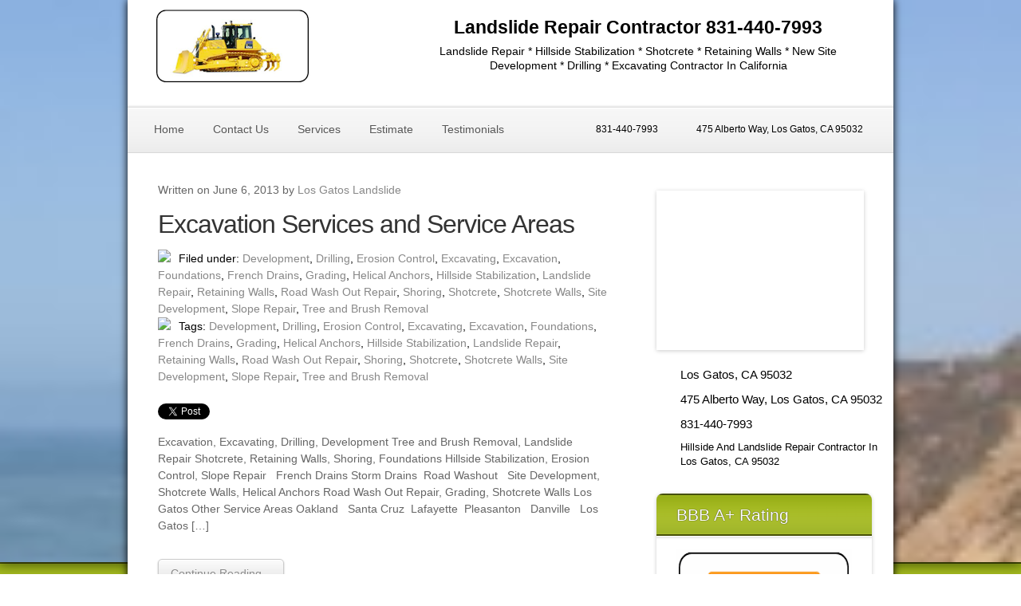

--- FILE ---
content_type: text/html; charset=UTF-8
request_url: https://landslidelosgatos.com/category/excavation/
body_size: 4947
content:
<!DOCTYPE html>
<html><head>
	<title>Landslide Los Gatos | 831-440-7993 Excavating Contractors - Excavation Services and Service Areas</title>
	<meta charset="UTF-8">
	<meta name="description" content="" />
	<script src="http://code.jquery.com/jquery-latest.min.js"
        type="text/javascript"></script>
	<!--[if lt IE 9]><script src="http://html5shiv.googlecode.com/svn/trunk/html5.js"></script><![endif]-->
	<script type="text/javascript" src="http://maps.google.com/maps/api/js?sensor=true"></script>
	<script type="text/javascript" src="https://landslidelosgatos.com/wp-content/themes/localleadbooster/include/js/prettify.js"></script> 
	<script type="text/javascript" src="https://landslidelosgatos.com/wp-content/themes/localleadbooster/include/js/kickstart.js"></script>
	<script type="text/javascript" src="https://landslidelosgatos.com/wp-content/themes/localleadbooster/include/js/bgimage.js"></script>
	<script src="https://landslidelosgatos.com/wp-content/themes/localleadbooster/include/js/maps.js" type="text/javascript"></script>
	<link rel="stylesheet" type="text/css" href="https://landslidelosgatos.com/wp-content/themes/localleadbooster/include/css/kickstart.css" media="all" />    
	<link rel="stylesheet" type="text/css" href="https://landslidelosgatos.com/wp-content/themes/localleadbooster/style.css" media="all" />  
	<script type="text/javascript">
		$(document).ready(function() {
			 $(".bgImage").backstretch([
		      "http://landslidelosgatos.com/wp-content/uploads/2013/08/Landslide-Repair-Erosion-Control-Excavating-Contractor-California-excavating-excavation-excavator-equipment-1024x7681-150x150.jpg",
		      "http://landslidelosgatos.com/wp-content/uploads/2013/08/Slope-Repair-Shotcrete-Retaining-Wall-Hillside-Stabilization-drilling-contractors-1024x685-1-150x150.jpg",
		      "http://landslidelosgatos.com/wp-content/uploads/2013/08/HillSide-Stabilization-and-shotcrete-retaining-walls-company-150x150.jpg"
		      ], {
		        fade: 4000,
		        duration: 4000

		    });

			$("#slideshow").backstretch([
		      "http://landslidelosgatos.com/wp-content/uploads/2013/08/Landslide-Repair-Erosion-Control-Excavating-Contractor-California-excavating-excavation-excavator-equipment-1024x7681-150x150.jpg",
		      "http://landslidelosgatos.com/wp-content/uploads/2013/08/Slope-Repair-Shotcrete-Retaining-Wall-Hillside-Stabilization-drilling-contractors-1024x685-1-150x150.jpg",
		      "http://landslidelosgatos.com/wp-content/uploads/2013/08/HillSide-Stabilization-and-shotcrete-retaining-walls-company-150x150.jpg"
		      ], {
		        fade: 4000,
		        duration: 4000

		    });

			var geocoder = new google.maps.Geocoder();
			var address = "475 Alberto Way, Los Gatos, CA 95032";

			geocoder.geocode( { 'address': address}, function(results, status) {

			if (status == google.maps.GeocoderStatus.OK) {
			    var latitude = results[0].geometry.location.lat();
				var longitude = results[0].geometry.location.lng();
			    var yourStartLatLng = new google.maps.LatLng(latitude, longitude);
            	$('#map_canvas').gmap({
            		'center': yourStartLatLng, zoom: 14, 

            	});
			    } 
			}); 


			break_apart_ar();
						
				// TAKE APART AR CODE
						
				function break_apart_ar(){
				
				var tags = ['a','iframe','frame','frameset','script'], reg, val = $('#autoresponderCode').val(),
				
				hdn = $('#arcode_hdn_div2'), formurl = $('#arform'), hiddenfields = $('#arhidden');
				
				formurl.val('');
					if(jQuery.trim(val) == '')
					    return false;
					    $('#arcode_hdn_div').html('');
					    $('#arcode_hdn_div2').html('');
					for(var i=0;i<5;i++){
					    reg = new RegExp('<'+tags[i]+'([^<>+]*[^\/])>.*?</'+tags[i]+'>', "gi");
					val = val.replace(reg,'');
									
					reg = new RegExp('<'+tags[i]+'([^<>+]*)>', "gi");
					    val = val.replace(reg,'');
					}
					
					var tmpval;
					try {
					    tmpval = decodeURIComponent(val);
					} catch(err){
					    tmpval = val;
					}
					
					hdn.append(tmpval);
					var num = 0;
					var name_selected = '';
					var email_selected = '';
					
					$(':text',hdn).each(function(){
					    var name = $(this).attr('name'),
					    name_selected = num == '0' ? name : (num != '0' ? name_selected : ''), 
					    email_selected = num == '1' ? name : email_selected;
					    if(num=='0') jQuery('#arname').val(name_selected);
					    if(num=='1') jQuery('#aremail').val(email_selected);
					    num++;
					});
								jQuery(':input[type=hidden]',hdn).each(function(){
									jQuery('#arcode_hdn_div').append(jQuery('<input type="hidden" name="'+jQuery(this).attr('name')+'" />').val(jQuery(this).val()));
								});		
								var hidden_f = jQuery('#arcode_hdn_div').html();
								formurl.val(jQuery('form',hdn).attr('action'));
								hiddenfields.val(hidden_f);
								hdn.html('');
								
				};
				
				$('.ARform').attr('action', $('#arform').val());
				$('.ARhidden').html($('#arhidden').val());
				$('#optinName').attr('name', $('#arname').val());
				$('#optinEmail').attr('name', $('#aremail').val());
				
				$('#sidebar-optinName').attr('name', $('#arname').val());
				$('#sidebar-optinEmail').attr('name', $('#aremail').val());
		});
		
		
	</script>

	<style type="text/css">
		.bgImage, #slideshow {
			background: url("http://landslidelosgatos.com/wp-content/uploads/2013/08/Landslide-Repair-Erosion-Control-Excavating-Contractor-California-excavating-excavation-excavator-equipment-1024x7681-150x150.jpg") no-repeat !important;
			background-size: 100% auto !important;
		}
	</style>
		
</head>
<body class="bg7 type1">
	<div id="slideshow"></div>
<div id="wrap" class="clearfix   innerpage ">

	<div id="header">
		<div id="logo" class="col_4">
			<a href="https://landslidelosgatos.com"><img src="http://landslidelosgatos.com/wp-content/uploads/2013/09/Hillside-Stabilization-and-erosion-control-Contractor-in-Ca-.png" style="margin-left: 25px; margin-top: 3px; max-width:350px;  margin-bottom: 0; max-height: 110px; border: none"></a>
			<br>
		</div>
		<div id="tagline" class="col_8">
			<div style="padding: 0 30px; margin-top: -5px;">
				<h2>Landslide Repair Contractor  831-440-7993</h2>
				<h3>Landslide Repair * Hillside Stabilization * Shotcrete * Retaining Walls * New Site Development * Drilling * Excavating Contractor In California</h3>
			</div>
		</div>
		<br clear="all">
	</div>
	<div id="nav">
		<div id="menu">
				                <div class="menu-top-menu-container"><ul id="menu-top-menu" class="menu"><li id="menu-item-29" class="menu-item menu-item-type-custom menu-item-object-custom menu-item-home menu-item-29"><a href="http://landslidelosgatos.com/">Home</a></li>
<li id="menu-item-31" class="menu-item menu-item-type-post_type menu-item-object-page menu-item-31"><a href="https://landslidelosgatos.com/contact-us/">Contact Us</a></li>
<li id="menu-item-39" class="menu-item menu-item-type-post_type menu-item-object-page menu-item-39"><a href="https://landslidelosgatos.com/services/">Services</a></li>
<li id="menu-item-34" class="menu-item menu-item-type-post_type menu-item-object-page menu-item-34"><a href="https://landslidelosgatos.com/estimate/">Estimate</a></li>
<li id="menu-item-42" class="menu-item menu-item-type-post_type menu-item-object-page menu-item-has-children menu-item-42"><a href="https://landslidelosgatos.com/testimonials/">Testimonials</a>
<ul class="sub-menu">
	<li id="menu-item-70" class="menu-item menu-item-type-post_type menu-item-object-page menu-item-70"><a href="https://landslidelosgatos.com/privacy-policy/">Privacy Policy</a></li>
	<li id="menu-item-72" class="menu-item menu-item-type-post_type menu-item-object-page menu-item-72"><a href="https://landslidelosgatos.com/terms-of-use/">Terms of Use</a></li>
	<li id="menu-item-32" class="menu-item menu-item-type-post_type menu-item-object-page menu-item-has-children menu-item-32"><a href="https://landslidelosgatos.com/disclaimer/">Disclaimer</a>
	<ul class="sub-menu">
		<li id="menu-item-30" class="menu-item menu-item-type-post_type menu-item-object-page menu-item-30"><a href="https://landslidelosgatos.com/antispam/">Antispam</a></li>
		<li id="menu-item-33" class="menu-item menu-item-type-post_type menu-item-object-page menu-item-33"><a href="https://landslidelosgatos.com/double-dart-cookie/">Double Dart Cookie</a></li>
		<li id="menu-item-35" class="menu-item menu-item-type-post_type menu-item-object-page menu-item-35"><a href="https://landslidelosgatos.com/external-links-policy/">External Links Policy</a></li>
		<li id="menu-item-36" class="menu-item menu-item-type-post_type menu-item-object-page menu-item-36"><a href="https://landslidelosgatos.com/ftc-statement/">FTC Statement</a></li>
		<li id="menu-item-43" class="menu-item menu-item-type-post_type menu-item-object-page menu-item-43"><a href="https://landslidelosgatos.com/testimonials-disclosure/">Testimonials Disclosure</a></li>
		<li id="menu-item-69" class="menu-item menu-item-type-post_type menu-item-object-page menu-item-69"><a href="https://landslidelosgatos.com/linking-policy/">Linking Policy</a></li>
		<li id="menu-item-71" class="menu-item menu-item-type-post_type menu-item-object-page menu-item-71"><a href="https://landslidelosgatos.com/terms-forced-agreement/">Terms (forced agreement)</a></li>
	</ul>
</li>
</ul>
</li>
</ul></div>               
		</div>
		<div id="info">
			<strong class="smallphone">831-440-7993</strong>
			<strong class="smalladdress">475 Alberto Way, Los Gatos, CA 95032</strong>
		</div>
	</div>	<div id="content">
		<div id="blog" class="col_8"><div style="padding: 0 30px;">
				                     <div class="post">
                    	<p>Written on June 6, 2013 by <a href="https://landslidelosgatos.com/author/landslidelosgatos/" title="Posts by Los Gatos Landslide" rel="author">Los Gatos Landslide</a></p>
						<h1 class="title" style="font-weight: bold; letter-spacing: -1px;"><a style="color: #333" href="https://landslidelosgatos.com/excavation-services-and-areas/">Excavation Services and Service Areas</a></h1>
						<img src="http://cdn1.iconfinder.com/data/icons/nuvola2/16x16/filesystems/folder_yellow_open.png" style="padding-right: 10px;">Filed under: <a href="https://landslidelosgatos.com/category/development/" rel="category tag">Development</a>, <a href="https://landslidelosgatos.com/category/drilling/" rel="category tag">Drilling</a>, <a href="https://landslidelosgatos.com/category/erosion-control/" rel="category tag">Erosion Control</a>, <a href="https://landslidelosgatos.com/category/excavating/" rel="category tag">Excavating</a>, <a href="https://landslidelosgatos.com/category/excavation/" rel="category tag">Excavation</a>, <a href="https://landslidelosgatos.com/category/foundations/" rel="category tag">Foundations</a>, <a href="https://landslidelosgatos.com/category/french-drains/" rel="category tag">French Drains</a>, <a href="https://landslidelosgatos.com/category/grading/" rel="category tag">Grading</a>, <a href="https://landslidelosgatos.com/category/helical-anchors/" rel="category tag">Helical Anchors</a>, <a href="https://landslidelosgatos.com/category/hillside-stabilization/" rel="category tag">Hillside Stabilization</a>, <a href="https://landslidelosgatos.com/category/landslide-repair/" rel="category tag">Landslide Repair</a>, <a href="https://landslidelosgatos.com/category/retaining-walls/" rel="category tag">Retaining Walls</a>, <a href="https://landslidelosgatos.com/category/road-wash-out-repair/" rel="category tag">Road Wash Out Repair</a>, <a href="https://landslidelosgatos.com/category/shoring/" rel="category tag">Shoring</a>, <a href="https://landslidelosgatos.com/category/shotcrete/" rel="category tag">Shotcrete</a>, <a href="https://landslidelosgatos.com/category/shotcrete-walls/" rel="category tag">Shotcrete Walls</a>, <a href="https://landslidelosgatos.com/category/site-development/" rel="category tag">Site Development</a>, <a href="https://landslidelosgatos.com/category/slope-repair/" rel="category tag">Slope Repair</a>, <a href="https://landslidelosgatos.com/category/tree-and-brush-removal/" rel="category tag">Tree and Brush Removal</a>						<br><img src="http://cdn2.iconfinder.com/data/icons/ledicons/tag_blue.png" style="padding-right: 10px;">Tags: <a href="https://landslidelosgatos.com/tag/development/" rel="tag">Development</a>, <a href="https://landslidelosgatos.com/tag/drilling/" rel="tag">Drilling</a>, <a href="https://landslidelosgatos.com/tag/erosion-control/" rel="tag">Erosion Control</a>, <a href="https://landslidelosgatos.com/tag/excavating/" rel="tag">Excavating</a>, <a href="https://landslidelosgatos.com/tag/excavation/" rel="tag">Excavation</a>, <a href="https://landslidelosgatos.com/tag/foundations/" rel="tag">Foundations</a>, <a href="https://landslidelosgatos.com/tag/french-drains/" rel="tag">French Drains</a>, <a href="https://landslidelosgatos.com/tag/grading/" rel="tag">Grading</a>, <a href="https://landslidelosgatos.com/tag/helical-anchors/" rel="tag">Helical Anchors</a>, <a href="https://landslidelosgatos.com/tag/hillside-stabilization/" rel="tag">Hillside Stabilization</a>, <a href="https://landslidelosgatos.com/tag/landslide-repair/" rel="tag">Landslide Repair</a>, <a href="https://landslidelosgatos.com/tag/retaining-walls/" rel="tag">Retaining Walls</a>, <a href="https://landslidelosgatos.com/tag/road-wash-out-repair/" rel="tag">Road Wash Out Repair</a>, <a href="https://landslidelosgatos.com/tag/shoring/" rel="tag">Shoring</a>, <a href="https://landslidelosgatos.com/tag/shotcrete/" rel="tag">Shotcrete</a>, <a href="https://landslidelosgatos.com/tag/shotcrete-walls/" rel="tag">Shotcrete Walls</a>, <a href="https://landslidelosgatos.com/tag/site-development/" rel="tag">Site Development</a>, <a href="https://landslidelosgatos.com/tag/slope-repair/" rel="tag">Slope Repair</a>, <a href="https://landslidelosgatos.com/tag/tree-and-brush-removal/" rel="tag">Tree and Brush Removal</a>								
						<br><br>
						<div style="float: left; width: 90px;padding: 2px; padding-left: 0;">
							<a href="https://twitter.com/share" class="twitter-share-button" data-url="https://landslidelosgatos.com/excavation-services-and-areas/">Tweet</a>
<script>!function(d,s,id){var js,fjs=d.getElementsByTagName(s)[0];if(!d.getElementById(id)){js=d.createElement(s);js.id=id;js.src="//platform.twitter.com/widgets.js";fjs.parentNode.insertBefore(js,fjs);}}(document,"script","twitter-wjs");</script>
						</div>
<iframe src="//www.facebook.com/plugins/like.php?href=https://landslidelosgatos.com/excavation-services-and-areas/&amp;send=false&amp;layout=standard&amp;width=350&amp;show_faces=true&amp;font&amp;colorscheme=light&amp;action=like&amp;height=80" scrolling="no" frameborder="0" style="border:none; overflow:hidden; width:350px; height:30px; float: left" allowTransparency="true"></iframe>
<br clear="all">
	                    <p><p>Excavation, Excavating, Drilling, Development Tree and Brush Removal, Landslide Repair Shotcrete, Retaining Walls, Shoring, Foundations Hillside Stabilization, Erosion Control, Slope Repair &nbsp; French Drains Storm Drains  Road Washout &nbsp; Site Development, Shotcrete Walls, Helical Anchors Road Wash Out Repair, Grading, Shotcrete Walls Los Gatos Other Service Areas Oakland   Santa Cruz  Lafayette  Pleasanton   Danville   Los Gatos [&hellip;]</p>
</p><br>
	                    <a href="https://landslidelosgatos.com/excavation-services-and-areas/" class="btn">Continue Reading...</a>
	                    <hr>
                    </div>
                 
                    

		</div></div>
			<div id="sidebar"  class="col_4">
			<div style="padding-left: 15px;">

<br>
													<div id="map_canvas" style="width: 260px; height: 200px; margin-bottom: 20px;">

							</div>
																			<h5 class="location">Los Gatos, CA 95032</h5>
																			<h5 class="address">475 Alberto Way, Los Gatos, CA 95032</h5>
																			<h5 class="phone">831-440-7993</h5>
																			<h5 class="smalltext">Hillside And Landslide Repair Contractor In Los Gatos, CA 95032</h5>
										<br>
				<div class="side side7"><h3>BBB A+ Rating</h3>			<div class="textwidget"><img src="http://landslidelosgatos.com/wp-content/uploads/2013/09/excavating-srosion-control-contractors-excavation-landslide-repair-companies-drilling-new-site-development-excavators.gif" alt="Excavating BBB"></div>
		</div>
		<div class="side side7">
		<h3>Posts</h3>
		<ul>
											<li>
					<a href="https://landslidelosgatos.com/excavation-services-and-areas/">Excavation Services and Service Areas</a>
									</li>
					</ul>

		</div><div class="side side7"><h3>Pages</h3>
			<ul>
				<li class="page_item page-item-25"><a href="https://landslidelosgatos.com/antispam/">Antispam</a></li>
<li class="page_item page-item-12"><a href="https://landslidelosgatos.com/contact-us/">Contact Us</a></li>
<li class="page_item page-item-22"><a href="https://landslidelosgatos.com/disclaimer/">Disclaimer</a></li>
<li class="page_item page-item-27"><a href="https://landslidelosgatos.com/double-dart-cookie/">Double Dart Cookie</a></li>
<li class="page_item page-item-9"><a href="https://landslidelosgatos.com/estimate/">Estimate</a></li>
<li class="page_item page-item-28"><a href="https://landslidelosgatos.com/external-links-policy/">External Links Policy</a></li>
<li class="page_item page-item-26"><a href="https://landslidelosgatos.com/ftc-statement/">FTC Statement</a></li>
<li class="page_item page-item-68"><a href="https://landslidelosgatos.com/linking-policy/">Linking Policy</a></li>
<li class="page_item page-item-67"><a href="https://landslidelosgatos.com/privacy-policy/">Privacy Policy</a></li>
<li class="page_item page-item-11"><a href="https://landslidelosgatos.com/services/">Services</a></li>
<li class="page_item page-item-66"><a href="https://landslidelosgatos.com/terms-forced-agreement/">Terms (forced agreement)</a></li>
<li class="page_item page-item-65"><a href="https://landslidelosgatos.com/terms-of-use/">Terms of Use</a></li>
<li class="page_item page-item-10"><a href="https://landslidelosgatos.com/testimonials/">Testimonials</a></li>
<li class="page_item page-item-23"><a href="https://landslidelosgatos.com/testimonials-disclosure/">Testimonials Disclosure</a></li>
			</ul>

			</div><div class="side side7"><h3>Categories</h3><form action="https://landslidelosgatos.com" method="get"><label class="screen-reader-text" for="cat">Categories</label><select  name='cat' id='cat' class='postform'>
	<option value='-1'>Select Category</option>
	<option class="level-0" value="23">Development</option>
	<option class="level-0" value="24">Drilling</option>
	<option class="level-0" value="25">Erosion Control</option>
	<option class="level-0" value="26">Excavating</option>
	<option class="level-0" value="27" selected="selected">Excavation</option>
	<option class="level-0" value="28">Foundations</option>
	<option class="level-0" value="29">French Drains</option>
	<option class="level-0" value="30">Grading</option>
	<option class="level-0" value="31">Helical Anchors</option>
	<option class="level-0" value="32">Hillside Stabilization</option>
	<option class="level-0" value="33">Landslide Repair</option>
	<option class="level-0" value="34">Retaining Walls</option>
	<option class="level-0" value="35">Road Wash Out Repair</option>
	<option class="level-0" value="36">Shoring</option>
	<option class="level-0" value="37">Shotcrete</option>
	<option class="level-0" value="38">Shotcrete Walls</option>
	<option class="level-0" value="39">Site Development</option>
	<option class="level-0" value="40">Slope Repair</option>
	<option class="level-0" value="41">Tree and Brush Removal</option>
</select>
</form><script type="text/javascript">
/* <![CDATA[ */

(function() {
	var dropdown = document.getElementById( "cat" );
	function onCatChange() {
		if ( dropdown.options[ dropdown.selectedIndex ].value > 0 ) {
			dropdown.parentNode.submit();
		}
	}
	dropdown.onchange = onCatChange;
})();

/* ]]> */
</script>
</div><div class="side side7"><h3>Links</h3>			<div class="textwidget"><a href="http://landslidelosgatos.com" target="Landslide Repair Los Gatos" rel="noopener"> Landslide Repair Los Gatos</a> | <a href="http://landslidelosgatos.com/contact-us" target="Contact us" rel="noopener">Contact Us</a> | <a href="http://landslidelosgatos.com/services" target="Services" rel="noopener">Services</a> | <a href="http://landslidelosgatos.com/Estimate" target="Estimate" rel="noopener">Estimate</a> | <a href="http://landslidelosgatos.com/disclaimer" target="Disclaimer" rel="noopener">Disclaimer</a> | <a href="http://landslidelosgatos.com/terms-of-use" target="Terms Of Use" rel="noopener">Terms Of Use</a> | <a href="http://landslidelosgatos.com/privacy-policy" target="Privacy-Policy" rel="noopener">Privacy-Policy</a> | <a href="http://erosioncontrolcontractors.com" target="Erosion Control Contractors" rel="noopener">Erosion Control Contractors</a></div>
		</div>			</div>
		</div></div>
	<div id="bottomHeadline">
		<h3>Erosion Control Los Gatos, CA  –  Call 831-440-7993</h3>
	</div>
	<div id="footer">
		<p>All rights reserved. Landslide Los Gatos, CA 95032</p>
	</div>		
	
</div>
</body>
</html>

--- FILE ---
content_type: text/css
request_url: https://landslidelosgatos.com/wp-content/themes/localleadbooster/include/css/kickstart.css
body_size: 3283
content:
/*
	99Lime.com HTML KickStart by Joshua Gatcke
	kickstart.css
	
	Don't edit the file if you want HTML KickStart to be upgradeable. 
	Instead, copy any CSS selectors you want to modify to your style.css file.
	
	// Colors
	blue: #4D99E0;
*/
/*---------------------------------
	IMPORTS
-----------------------------------*/
@import url(kickstart-buttons.css);
@import url(kickstart-forms.css);
@import url(kickstart-menus.css);
@import url(kickstart-grid.css);
@import url(kickstart-icons.css);
@import url(jquery.fancybox-1.3.4.css);
@import url(prettify.css);
@import url(chosen.css);
@import url(tiptip.css);

/*---------------------------------
	HTML ELEMENTS
-----------------------------------*/
a{color:#4D99E0;outline:0;}
a:active{color:inherit;}
a:visited{}
a:hover{}
a img{border:0;}
strong,b{color:#000;background:lightyellow;position:relative;top:0;left:0;padding:2px 5px;}
strike{}
em,i{}
.hide{display:none;}
.show{display:block;}

/*---------------------------------
	UTILITY
-----------------------------------*/
.center{text-align:center;}
.left{text-align:left;}
.right{text-align:right;}

/*---------------------------------
	HR
-----------------------------------*/
hr{clear:both;border-bottom:0;border-top:1px dotted #ccc;border-right:0;border-left:0;margin:30px 0;min-height: 0px;height:1px;}
hr.alt1{border-style: solid;}
hr.alt2{border-style: dashed;}

/*---------------------------------
	HTML5 ELEMENTS (shim)
-----------------------------------*/
article,aside,details,figcaption,figure,
footer,header,hgroup,menu,nav,section {
display:block;
}

/*---------------------------------
	HEADINGS
-----------------------------------*/
h1,h2,h3,h4,h5,h6{
font-weight:bold;
line-height:140%;
}

h1{
font-size:3em;
margin:10px 0 10px 0;
}

h2{
font-size:2.5em;
margin:10px 0 10px 0;
}

h3{
font-size:2em;
margin:10px 0 10px 0;
line-height:130%;
}

h4{
font-size:1.5em;
margin:10px 0 10px 0;
}

h5{
font-size:1.2em;
margin:10px 0 10px 0;
}

h6{
font-size:1em;
margin:10px 0 5px 0;
}

/*---------------------------------
	PARAGRAPHS
-----------------------------------*/
p{
line-height:150%;
color:#666;
margin:10px 0;
}

/*---------------------------------
	BLOCKQUOTES
-----------------------------------*/
blockquote{
font-size:1.5em;
font-style: italic;
color:#888;
margin:30px 30px 30px 0;
padding:0 0 0 20px;
border-left:1px solid #ccc;
}

	blockquote span{font-size:0.7em;color:#000;display:block;}
	blockquote.small{font-size:1.2em;}
	
/*---------------------------------
	LISTS
-----------------------------------*/
ul, ol{
padding:0;
margin:0 0 20px 25px;
}

	li{
	padding:5px 0;
	margin:0;
	}
	
ul.checks{
padding:0;
margin:0 0 20px 0;
}

	ul.checks li{
	list-style-type:none;
	margin:0;
	background:url(img/icon-check.png) no-repeat 5px 0.5em;
	padding-left:30px;
	}

ul.alt{
padding:0;
margin:0 0 20px 0;
}

	ul.alt li{
	list-style-type:none;
	border-top:1px dotted #ccc;
	border-bottom:1px dotted #ccc;
	margin:0 0 -1px 0;
	background:url(img/icon-arrow-right.png) no-repeat 5px 0.7em;
	padding-left:20px;
	}
	
/*---------------------------------
	PRE & CODE
-----------------------------------*/
code{
font-family: Consolas, "Andale Mono WT", "Andale Mono", "Lucida Console", "Lucida Sans Typewriter", "DejaVu Sans Mono", "Bitstream Vera Sans Mono", "Liberation Mono", "Nimbus Mono L", Monaco, "Courier New", Courier, monospace;
font-size:0.9em;
border:1px solid lightblue;
padding:3px;
-moz-border-radius:3px;
-webkit-border-radius:3px;
border-radius:3px;
color:#518BAB;
}

pre{
white-space: pre-wrap;       /* css-3 */
white-space: -moz-pre-wrap !important;  /* Mozilla, since 1999 */
white-space: -pre-wrap;      /* Opera 4-6 */
white-space: -o-pre-wrap;    /* Opera 7 */
word-wrap: break-word;       /* Internet Explorer 5.5+ */
margin: 0px 0px 0px 0px;
padding:5px 5px 3px 5px;
background:#fff;
-moz-border-radius:5px;
-webkit-border-radius:5px;
border-radius:5px;
box-shadow:inset 0px 0px 7px rgba(0,0,0,0.2);
padding:10px;
margin:0 0 20px 0;
border:1px solid #ddd;
font-family: Consolas, "Andale Mono WT", "Andale Mono", "Lucida Console", "Lucida Sans Typewriter", "DejaVu Sans Mono", "Bitstream Vera Sans Mono", "Liberation Mono", "Nimbus Mono L", Monaco, "Courier New", Courier, monospace;
font-size:0.9em;
}

/*---------------------------------
	TABLES
-----------------------------------*/
table{width:100%;margin:0 0 10px 0;text-align:left;border-collapse: collapse;}
	thead, tbody{margin:0;padding:0;}
	th, td{padding:7px 10px;font-size:0.9em;border-bottom:1px dotted #ddd;text-align:left;}
	thead th{font-size:0.9em;padding:3px 10px;border-bottom:1px solid #ddd;}
	tbody tr.last th,
	tbody tr.last td{border-bottom:0;}
	
/* striped */
table.striped{}
	table.striped tr.alt{background:#f5f5f5;}
	table.striped thead th{background:#fff;}
	table.striped tbody th{background:#f5f5f5;text-align:right;padding-right:15px;border-right:1px dotted #e5e5e5;}
	table.striped tbody tr.alt th{background:#efefef;}

/* tight */
table.tight{}
	table.tight th, .tight td{padding:2px 10px;}

/* sortable */
table.sortable{border:1px solid #ddd;}
	table.sortable thead th{cursor: pointer;position:relative;top:0;left:0;border-right:1px solid #ddd;}
	table.sortable thead th:hover{background:#efefef;}
	table.sortable span.arrow{border-style:solid;border-width:5px;
	display:block;position:absolute;top:50%;right:5px;font-size:0;
	border-color:#ccc transparent transparent transparent;
	line-height:0;height:0;width:0;margin-top:-2px;}
	table.sortable span.arrow.up{border-color:transparent transparent #ccc transparent;margin-top:-7px;}

/*---------------------------------
	TABS
-----------------------------------*/
ul.tabs{
margin:10px 0 -1px 0;
padding:0;
width:100%;
border-bottom:1px solid #e5e5e5;
float:left;
}

	ul.tabs.left{text-align:left;}
	ul.tabs.center{text-align:center;}
	ul.tabs.right{text-align:right;}

	ul.tabs li{
	list-style-type:none;
	margin:0 2px 0 0;
	padding:0;
	display:inline-block;
	*display:inline;/*IE ONLY*/
	position:relative;
	top:0;
	left:0;
	*top:1px;/*IE 7 ONLY*/
	zoom:1;
	}
	
	ul.tabs li a{
	text-decoration:none;
	color:#666;
	display:inline-block;
	padding:9px 15px;
	position: relative;
	top:0;
	left:0;
	line-height:100%;
	background:#f5f5f5;
	box-shadow: inset 0px -3px 3px rgba(0,0,0,0.03);
	border:1px solid #e5e5e5;
	border-bottom:0;
	font-size:0.9em;
	zoom:1;
	}
	
	ul.tabs li a:hover{
	background:#fff;
	}
	
	ul.tabs li.current a{
	position:relative;
	top:1px;
	left:0;
	background:#fff;
	box-shadow: none;
	color:#222;
	}
	
	.tab-content{
	border:1px solid #efefef;
	border-left:1px solid #e5e5e5;
	clear:both;
	padding:20px;
	margin:0 0 40px 0;
	}
	
	/* w/icon */
	ul.tabs .icon{
	margin:-3px 7px -3px -5px;
	position:relative;
	top:-2px;
	left:0;
	}

/*---------------------------------
	BREADCRUMBS
-----------------------------------*/
ul.breadcrumbs{
margin:10px 0;
padding:0;
line-height:0%;
font-size:0;
}

	ul.breadcrumbs li{
	list-style-type:none;
	margin:0;
	padding:0;
	display:inline-block;
	*display:inline; /* IE ONLY*/
	position:relative;
	zoom:1;
	line-height:100%;
	font-size:14px; /* 0.8em default to override font-size:0; on parent*/
	}
	
	ul.breadcrumbs li a{
	display:inline-block;
	*display:inline; /* IE ONLY*/
	position:relative;
	padding:5px 15px 5px 5px;
	font-size:0.9em;
	zoom:1;
	margin:0;
	background:url(img/icon-arrow-right.png) no-repeat right center;
	}
	
	ul.breadcrumbs li.last a{
	color:#333;
	cursor: default;
	text-decoration:none;
	background:none;
	}
	
	ul.breadcrumbs li.last a:hover{
	text-decoration:none;
	}
	
	/* Alternative Style */
	ul.breadcrumbs.alt1{
	border:1px solid transparent;
	font-size:0;
	}
	
	ul.breadcrumbs.alt1 li a{
	padding:10px 25px 10px 15px;
	background:url(img/breadcrumbs-bg.gif) no-repeat right center;
	text-decoration:none;
	border-top:1px solid #efefef;
	border-bottom:1px solid #efefef;
	font-size:12px;
	}
	
	ul.breadcrumbs.alt1 a:hover{
	text-decoration:underline;
	}
	
	ul.breadcrumbs.alt1 li.first a{
	border-left:1px solid #efefef;
	}
	
	ul.breadcrumbs.alt1 li.last a{
	background:none;
	border-right:1px solid #efefef;
	}
	
/*---------------------------------
	IMAGES
-----------------------------------*/
/*
	for img .style1, .style2, .style3
	view js/kickstart.js Image Style Helpers
*/
img{
margin:0;
padding:0;
display:inline-block;
position:relative;
zoom:1;
}

	img.align-left{float:left;margin:0 10px 5px 0;}
	img.align-right{float:right;margin:0 0 5px 10px;}
	img.full-width{clear:both;display:block;width:100%;height:auto;margin:0 0 10px 0;}

	span.img-wrap{
	display:inline-block;
	position: relative;
	top:0;
	left:0;
	zoom: 1;
	}
	
		span.img-inner{
		display:block;
		position:absolute;
		top:0;
		left:0;
		width: 100%;
		height:100%;
		}
	
		span.img-wrap img{
		display:block;
		padding:0;
		margin:0;
		}
	
	img.style1{/* DON'T Style This */}
	
		.img-wrap.style1{
		border:1px solid #ddd;
		padding:3px;
		background-color:#fff;
		margin-left:-3px;
		margin-top:-3px;
		margin-bottom:-3px;
		}

	img.style2{/* DON'T Style This */}
		
		.img-wrap.style2{
		-moz-border-radius:10px;
		-webkit-border-radius:10px;
		border-radius:10px;
		overflow: hidden;
		}
		
	img.style3{/* DON'T Style This */}
	
		.img-wrap.style3{
		margin-left:-3px;
		margin-top:-3px;
		margin-bottom:-3px;
		border:3px solid #efefef;
		-moz-border-radius:10px;
		-webkit-border-radius:10px;
		border-radius:10px;
		overflow: hidden;
		-moz-box-shadow: inset 0px 0px 10px rgba(0,0,0,0.5);
		-webkit-box-shadow: inset 0px 0px 10px rgba(0,0,0,0.5);
		box-shadow: inset 0px 0px 10px rgba(0,0,0,0.5);
		}
		
	div.caption{
	background:#f5f5f5;
	border:1px solid #ddd;
	padding:3px;
	}
	
		div.caption img{
		display:block;
		padding:0;
		margin:0;
		}
	
		div.caption span{
		display:block;
		margin-top:3px;
		font-size:0.8em;
		color:#666;
		padding:0px 5px;
		}
		
	.gallery{}
	
		.gallery a{
		display:inline-block;
		position:relative;
		border:1px solid #ddd;
		background:#fff;
		padding:3px;
		margin:5px;
		-moz-border-radius:5px;
		-webkit-border-radius:5px;
		border-radius:5px;
		}
		
		.gallery a img{
		display: block;
		position: relative;
		margin:0;
		padding:0;
		}
		
/*---------------------------------
	SLIDESHOW2
-----------------------------------*/
.slideshow-wrap{
clear:both;
margin:0;
padding:0;
position:relative;
top:0;
left:0;
overflow:hidden;
clear:both;
}

	.slideshow-inner{
	overflow:hidden;
	clear:both;
	position:relative;
	top:0;
	left:0;
	border:1px solid #efefef;
	}
	
	.slideshow{
	clear:both;
	margin:0;
	padding:0;
	width:auto;
	height:auto;
	overflow:hidden;
	}
	
		.slideshow li{
		list-style-type:none;
		margin:0;
		padding:0;
		float:left;
		display:block;
		}
		
			.slideshow img{vertical-align: bottom;}
			
	.slideshow-buttons{
	text-align:right;
	margin:3px 0 0 0;
	padding:0;
	}
	
		.slideshow-buttons li{display:inline;position:relative;top:0;left:0;line-height:100%;margin:0;padding:0;}
		.slideshow-buttons li.current a{background:#ddd;}
		
		.slideshow-buttons a{
		display:inline;
		position:relative;
		top:0;
		left:0;
		padding:1px 3px;
		margin:0 1px;
		line-height:100%;
		border:1px solid #efefef;
		text-decoration:none;
		font-size:0.8em;
		}

/*---------------------------------
	MEDIA
-----------------------------------*/
.video-placeholder,
.video-placeholder a{
position:relative;
top:0;
left:0;
display:inline-block;
*display:inline;
zoom:1;
margin:0;
padding:0;
text-decoration:none;
}
	.video-placeholder img{vertical-align: bottom;}
	.video-placeholder .icon{
	position:absolute;
	top:50%;
	left:50%;
	margin:-24px 0 0 -24px;
	}
	
	.video-placeholder:hover .icon{
	text-shadow:0px 0px 10px rgba(255,255,255,0.8), 0px 2px 2px rgba(0,0,0,1);
	cursor: pointer;
	}
	
iframe.map-placeholder{
border:1px solid #ccc;
margin:0;
padding:0;
overflow: hidden;
box-sizing: border-box;
}
	
.calendar{
text-align:center;
text-shadow:0px 1px 0px #fff;
color:#666;
border:1px solid #ddd;
background:#f5f5f5;
}
	.calendar h4#current-month{font-size:1em;margin:0;padding:2% 0;border-top:1px solid #fff;line-height:100%;font-weight:normal;}
	.calendar table{margin:0;border-collapse: collapse;border:0;}
	.calendar th, .calendar td{text-align:center;padding:0;font-weight: normal;line-height:100%;border:0;}
	.calendar th{width:14.2857%;padding:2% 0;border-bottom:1px solid #ddd;}
	.calendar td{background:#fff;padding:3% 0;}
	.calendar th.weekday{color:#999;font-size:0.7em;text-transform: uppercase;}
	.calendar td.other-month{color:#ccc;}
	.calendar td.current-month{background:#fff;color:#777;}




--- FILE ---
content_type: text/css
request_url: https://landslidelosgatos.com/wp-content/themes/localleadbooster/include/css/kickstart-buttons.css
body_size: 2890
content:
/*
	99Lime.com HTML KickStart by Joshua Gatcke
	kickstart-buttons.css
	
	Super Easy Cross Browser CSS3 Gradients
	http://www.colorzilla.com/gradient-editor/
*/

/*---------------------------------
	BUTTONS
-----------------------------------*/
button,
a.btn,
a.btn:visited,
a.button,
a.button:visited,
input[type="submit"],
input[type="reset"],
input[type="button"]{
position:relative;
top:0;
left:0;
vertical-align: middle;
margin:0;
padding:10px 15px;
line-height:100%;
-moz-border-radius:5px;
-webkit-border-radius:5px;
border-radius:5px;
cursor: pointer;
width:auto;
overflow:visible;
font-weight:normal;
font-size:14px; /*Pixels for consistancy*/
text-shadow:0 1px 0 #fff;
color:#666;
text-decoration:none;
vertical-align: middle;
box-sizing: border-box;
display:inline-block;
*display:inline;/*IE ONLY*/
zoom:1;
border:1px solid #ccc;
background: rgb(252,252,252); /* Old browsers */
background: -moz-linear-gradient(top, rgba(252,252,252,1) 0%, rgba(224,224,224,1) 100%); /* FF3.6+ */
background: -webkit-gradient(linear, left top, left bottom, color-stop(0%,rgba(252,252,252,1)), color-stop(100%,rgba(224,224,224,1))); /* Chrome,Safari4+ */
background: -webkit-linear-gradient(top, rgba(252,252,252,1) 0%,rgba(224,224,224,1) 100%); /* Chrome10+,Safari5.1+ */
background: -o-linear-gradient(top, rgba(252,252,252,1) 0%,rgba(224,224,224,1) 100%); /* Opera11.10+ */
background: -ms-linear-gradient(top, rgba(252,252,252,1) 0%,rgba(224,224,224,1) 100%); /* IE10+ */
filter: progid:DXImageTransform.Microsoft.gradient( startColorstr='#fcfcfc', endColorstr='#e0e0e0',GradientType=0 ); /* IE6-9 */
background: linear-gradient(top, rgba(252,252,252,1) 0%,rgba(224,224,224,1) 100%); /* W3C */
}

button:active,
a.btn:active,
a.btn:visited:active,
a.button:active,
a.button:visited:active,
input[type="submit"]:active,
input[type="reset"]:active,
input[type="button"]:active{box-shadow:inset 0px 3px 5px rgba(0,0,0,0.2),inset 0px -10px 20px rgba(0,0,0,0.07);}
button[disabled],.disabled:active{box-shadow:none;}

button,
input[type="submit"],
input[type="reset"],
input[type="button"]{*padding:7px 15px;}/*IE 7 ONLY*/
	
	a.btn,a.button{}/*overrides*/
	button.small, a.btn.small, a.button.small{font-size:0.8em;padding:5px 10px;}
	button.medium, a.btn.medium, a.button.medium{}/*default*/
	button.large, a.btn.large, a.button.large{font-size:1.3em;padding:10px 20px;}
	button.disabled, a.btn.disabled, a.button.disabled{color:#ccc;cursor:default;background:#efefef;}
	button.disabled:hover, a.btn.disabled:hover, a.button.disabled:hover{border:1px solid #ccc;background:#efefef;}
	
	button:hover,
	a.btn:hover,
	a.button:hover,
	input[type="submit"]:hover,
	input[type="reset"]:hover,
	input[type="button"]:hover{
	border:1px solid #bbb;
	background: rgb(252,252,252); /* Old browsers */
	background: -moz-linear-gradient(top, rgba(252,252,252,1) 0%, rgba(237,237,237,1) 100%); /* FF3.6+ */
	background: -webkit-gradient(linear, left top, left bottom, color-stop(0%,rgba(252,252,252,1)), color-stop(100%,rgba(237,237,237,1))); /* Chrome,Safari4+ */
	background: -webkit-linear-gradient(top, rgba(252,252,252,1) 0%,rgba(237,237,237,1) 100%); /* Chrome10+,Safari5.1+ */
	background: -o-linear-gradient(top, rgba(252,252,252,1) 0%,rgba(237,237,237,1) 100%); /* Opera11.10+ */
	background: -ms-linear-gradient(top, rgba(252,252,252,1) 0%,rgba(237,237,237,1) 100%); /* IE10+ */
	filter: progid:DXImageTransform.Microsoft.gradient( startColorstr='#fcfcfc', endColorstr='#ededed',GradientType=0 ); /* IE6-9 */
	background: linear-gradient(top, rgba(252,252,252,1) 0%,rgba(237,237,237,1) 100%); /* W3C */
	}
	
	button img,
	a.btn img,
	a.button img,
	input[type="submit"] img,
	input[type="reset"] img,
	input[type="button"] img{
	display:inline;
	margin:0;
	vertical-align: middle;
	margin:-10px 10px -5px -5px;
	padding:0;
	}
	
	.small img{margin:-3px 5px -3px -3px;}
	.medium img{margin:-10px 10px -5px -5px;}
	.large img{margin:-10px 10px -10px -10px;}
	.icon-only{padding:7px 10px;}
	.icon-only img{margin:0;display:block;padding:0;}
	.icon-only .icon{margin:-5px -6px -8px -6px;}
	
	/* icons */
	button .icon,
	a.btn .icon,
	a.button .icon,
	input[type="submit"] .icon,
	input[type="reset"] .icon,
	input[type="button"] .icon{
	vertical-align: middle;
	margin:-5px 3px -7px -2px;
	*margin:-5px 3px -10px 0px;/*IE 7 ONLY*/
	}
	
	button .icon.medium,
	a.btn .icon.medium,
	a.button .icon.medium,
	input[type="submit"] .icon.medium,
	input[type="reset"] .icon.medium,
	input[type="button"] .icon.medium{
	margin-left:-5px;
	*left:-5px;
	*top:0px;
	}
	
	button .icon.large,
	a.btn .icon.large,
	a.button .icon.large,
	input[type="submit"] .icon.large,
	input[type="reset"] .icon.large,
	input[type="button"] .icon.large{
	margin-left:-10px;
	*left:-10px;
	*top:0px;
	}
	
/*---------------------------------
	BUTTON BAR
-----------------------------------*/
ul.button-bar{
display:inline-block;
*display:inline;
margin:0;
padding:0;
font-size:0;
position:relative;
top:0;
left:0;
zoom:1;
border:0;
background:0;
}

	ul.button-bar li{
	display:inline-block;
	*display:inline;
	position:relative;
	top:0;
	left:0;
	zoom:1;
	margin:0 -1px 0 0;
	padding:0;
	line-height:100%;
	font-size:0px;
	border:1px solid #ccc;
	background: rgb(252,252,252); /* Old browsers */
	background: -moz-linear-gradient(top, rgba(252,252,252,1) 0%, rgba(224,224,224,1) 100%); /* FF3.6+ */
	background: -webkit-gradient(linear, left top, left bottom, color-stop(0%,rgba(252,252,252,1)), color-stop(100%,rgba(224,224,224,1))); /* Chrome,Safari4+ */
	background: -webkit-linear-gradient(top, rgba(252,252,252,1) 0%,rgba(224,224,224,1) 100%); /* Chrome10+,Safari5.1+ */
	background: -o-linear-gradient(top, rgba(252,252,252,1) 0%,rgba(224,224,224,1) 100%); /* Opera11.10+ */
	background: -ms-linear-gradient(top, rgba(252,252,252,1) 0%,rgba(224,224,224,1) 100%); /* IE10+ */
	filter: progid:DXImageTransform.Microsoft.gradient( startColorstr='#fcfcfc', endColorstr='#e0e0e0',GradientType=0 ); /* IE6-9 */
	background: linear-gradient(top, rgba(252,252,252,1) 0%,rgba(224,224,224,1) 100%); /* W3C */
	}
	
	ul.button-bar li a{
	margin:0;
	display:inline-block;
	*display:inline;
	padding:7px 10px;
	position:relative;
	top:0;
	left:0;
	zoom:1;
	font-weight:normal;
	font-size:14px; /*Pixels for consistancy*/
	text-shadow:0 1px 0 #fff;
	color:#666;
	text-decoration:none;
	vertical-align: middle;
	line-height:100%;
	border-left:1px solid #fff;
	}
	
	ul.button-bar li.first,
	ul.button-bar li.first a{
	-moz-border-radius-bottomleft: 5px;
	-moz-border-radius-topleft: 5px;
	-webkit-border-bottom-left-radius: 5px;
	-webkit-border-top-left-radius: 5px;
	border-top-left-radius: 5px;
	border-bottom-left-radius: 5px;
	-moz-background-clip:content-box;
	-webkit-background-clip: border;
	background-clip: content-box;
	}
	
	ul.button-bar li.last,
	ul.button-bar li.last a{
	-moz-border-radius-bottomright: 5px;
	-moz-border-radius-topright: 5px;
	-webkit-border-bottom-right-radius: 5px;
	-webkit-border-top-right-radius: 5px;
	-webkit-background-clip: 
	border-top-right-radius: 5px;
	border-bottom-right-radius: 5px;
	-moz-background-clip:content-box;
	-webkit-background-clip: border;
	background-clip: content-box;
	}
	
	ul.button-bar li a .icon{
	position:relative;
	top:-1px;
	left:0;
	margin:-5px 0;
	}
	
	ul.button-bar li a:hover{
	background: rgb(252,252,252); /* Old browsers */
	background: -moz-linear-gradient(top, rgba(252,252,252,1) 0%, rgba(237,237,237,1) 100%); /* FF3.6+ */
	background: -webkit-gradient(linear, left top, left bottom, color-stop(0%,rgba(252,252,252,1)), color-stop(100%,rgba(237,237,237,1))); /* Chrome,Safari4+ */
	background: -webkit-linear-gradient(top, rgba(252,252,252,1) 0%,rgba(237,237,237,1) 100%); /* Chrome10+,Safari5.1+ */
	background: -o-linear-gradient(top, rgba(252,252,252,1) 0%,rgba(237,237,237,1) 100%); /* Opera11.10+ */
	background: -ms-linear-gradient(top, rgba(252,252,252,1) 0%,rgba(237,237,237,1) 100%); /* IE10+ */
	filter: progid:DXImageTransform.Microsoft.gradient( startColorstr='#fcfcfc', endColorstr='#ededed',GradientType=0 ); /* IE6-9 */
	background: linear-gradient(top, rgba(252,252,252,1) 0%,rgba(237,237,237,1) 100%); /* W3C */
	}
	
	ul.button-bar li a:active{box-shadow:inset 0px 3px 5px rgba(0,0,0,0.2),inset 0px -10px 20px rgba(0,0,0,0.07);border-left:1px solid #ccc;}
	
/*---------------------------------
	STYLES
-----------------------------------*/
.pill{border-radius:200em;}
.pop{box-shadow:0px 1px 5px rgba(0,0,0,0.2);}
.inset{box-shadow:inset 0px 1px 3px rgba(0,0,0,0.3);}
.square{-moz-border-radius:0;-webkit-border-radius:0;-o-border-radius:0;border-radius:0;}

/*---------------------------------
	ORANGE
-----------------------------------*/
button.orange,
a.btn.orange,
a.button.orange,
input[type=submit].orange,
input[type=reset].orange,
input[type=button].orange{
text-shadow:0 -1px 0 #FC730A;
color:#fff;
border:1px solid #FC730A;
background: rgb(255,168,76); /* Old browsers */
background: -moz-linear-gradient(top, rgba(255,168,76,1) 0%, rgba(255,123,13,1) 100%); /* FF3.6+ */
background: -webkit-gradient(linear, left top, left bottom, color-stop(0%,rgba(255,168,76,1)), color-stop(100%,rgba(255,123,13,1))); /* Chrome,Safari4+ */
background: -webkit-linear-gradient(top, rgba(255,168,76,1) 0%,rgba(255,123,13,1) 100%); /* Chrome10+,Safari5.1+ */
background: -o-linear-gradient(top, rgba(255,168,76,1) 0%,rgba(255,123,13,1) 100%); /* Opera 11.10+ */
background: -ms-linear-gradient(top, rgba(255,168,76,1) 0%,rgba(255,123,13,1) 100%); /* IE10+ */
background: linear-gradient(top, rgba(255,168,76,1) 0%,rgba(255,123,13,1) 100%); /* W3C */
filter: progid:DXImageTransform.Microsoft.gradient( startColorstr='#ffa84c', endColorstr='#ff7b0d',GradientType=0 ); /* IE6-9 */
}
	
	button.orange:hover,
	a.btn.orange:hover,
	a.button.orange:hover{
	text-shadow:0 1px 0 #FC730A;
	border:1px solid #FC730A;
	background: rgb(249,191,74); /* Old browsers */
	background: -moz-linear-gradient(top, rgba(249,191,74,1) 0%, rgba(249,181,9,1) 100%); /* FF3.6+ */
	background: -webkit-gradient(linear, left top, left bottom, color-stop(0%,rgba(249,191,74,1)), color-stop(100%,rgba(249,181,9,1))); /* Chrome,Safari4+ */
	background: -webkit-linear-gradient(top, rgba(249,191,74,1) 0%,rgba(249,181,9,1) 100%); /* Chrome10+,Safari5.1+ */
	background: -o-linear-gradient(top, rgba(249,191,74,1) 0%,rgba(249,181,9,1) 100%); /* Opera 11.10+ */
	background: -ms-linear-gradient(top, rgba(249,191,74,1) 0%,rgba(249,181,9,1) 100%); /* IE10+ */
	background: linear-gradient(top, rgba(249,191,74,1) 0%,rgba(249,181,9,1) 100%); /* W3C */
	filter: progid:DXImageTransform.Microsoft.gradient( startColorstr='#f9bf4a', endColorstr='#f9b509',GradientType=0 ); /* IE6-9 */
	}
	
/*---------------------------------
	BLUE
-----------------------------------*/
button.blue,
a.btn.blue,
a.button.blue,
input[type=submit].blue,
input[type=reset].blue,
input[type=button].blue{
text-shadow:0 -1px 0 #1D6DC1;
color:#fff;
border:1px solid #1D6DC1;
background: rgb(122,188,255); /* Old browsers */
background: -moz-linear-gradient(top, rgba(122,188,255,1) 0%, rgba(96,171,248,1) 44%, rgba(64,150,238,1) 100%); /* FF3.6+ */
background: -webkit-gradient(linear, left top, left bottom, color-stop(0%,rgba(122,188,255,1)), color-stop(44%,rgba(96,171,248,1)), color-stop(100%,rgba(64,150,238,1))); /* Chrome,Safari4+ */
background: -webkit-linear-gradient(top, rgba(122,188,255,1) 0%,rgba(96,171,248,1) 44%,rgba(64,150,238,1) 100%); /* Chrome10+,Safari5.1+ */
background: -o-linear-gradient(top, rgba(122,188,255,1) 0%,rgba(96,171,248,1) 44%,rgba(64,150,238,1) 100%); /* Opera11.10+ */
background: -ms-linear-gradient(top, rgba(122,188,255,1) 0%,rgba(96,171,248,1) 44%,rgba(64,150,238,1) 100%); /* IE10+ */
filter: progid:DXImageTransform.Microsoft.gradient( startColorstr='#7abcff', endColorstr='#4096ee',GradientType=0 ); /* IE6-9 */
background: linear-gradient(top, rgba(122,188,255,1) 0%,rgba(96,171,248,1) 44%,rgba(64,150,238,1) 100%); /* W3C */
}
	
	button.blue:hover,
	a.btn.blue:hover,
	a.button.blue:hover{
	text-shadow:0 1px 0 #1D6DC1;
	border:1px solid #1D6DC1;
	background: rgb(155,205,255); /* Old browsers */
	background: -moz-linear-gradient(top, rgba(155,205,255,1) 0%, rgba(134,192,250,1) 44%, rgba(110,176,242,1) 100%); /* FF3.6+ */
	background: -webkit-gradient(linear, left top, left bottom, color-stop(0%,rgba(155,205,255,1)), color-stop(44%,rgba(134,192,250,1)), color-stop(100%,rgba(110,176,242,1))); /* Chrome,Safari4+ */
	background: -webkit-linear-gradient(top, rgba(155,205,255,1) 0%,rgba(134,192,250,1) 44%,rgba(110,176,242,1) 100%); /* Chrome10+,Safari5.1+ */
	background: -o-linear-gradient(top, rgba(155,205,255,1) 0%,rgba(134,192,250,1) 44%,rgba(110,176,242,1) 100%); /* Opera 11.10+ */
	background: -ms-linear-gradient(top, rgba(155,205,255,1) 0%,rgba(134,192,250,1) 44%,rgba(110,176,242,1) 100%); /* IE10+ */
	background: linear-gradient(top, rgba(155,205,255,1) 0%,rgba(134,192,250,1) 44%,rgba(110,176,242,1) 100%); /* W3C */
	filter: progid:DXImageTransform.Microsoft.gradient( startColorstr='#9bcdff', endColorstr='#6eb0f2',GradientType=0 ); /* IE6-9 */
	}
	
/*---------------------------------
	PINK
-----------------------------------*/
button.pink,
a.btn.pink,
a.button.pink,
input[type=submit].pink,
input[type=reset].pink,
input[type=button].pink{
text-shadow:0 -1px 0 #EF0251;
color:#fff;
border:1px solid #EF0251;
background: rgb(255,93,177); /* Old browsers */
background: -moz-linear-gradient(top, rgba(255,93,177,1) 0%, rgba(239,1,124,1) 100%); /* FF3.6+ */
background: -webkit-gradient(linear, left top, left bottom, color-stop(0%,rgba(255,93,177,1)), color-stop(100%,rgba(239,1,124,1))); /* Chrome,Safari4+ */
background: -webkit-linear-gradient(top, rgba(255,93,177,1) 0%,rgba(239,1,124,1) 100%); /* Chrome10+,Safari5.1+ */
background: -o-linear-gradient(top, rgba(255,93,177,1) 0%,rgba(239,1,124,1) 100%); /* Opera 11.10+ */
background: -ms-linear-gradient(top, rgba(255,93,177,1) 0%,rgba(239,1,124,1) 100%); /* IE10+ */
background: linear-gradient(top, rgba(255,93,177,1) 0%,rgba(239,1,124,1) 100%); /* W3C */
filter: progid:DXImageTransform.Microsoft.gradient( startColorstr='#ff5db1', endColorstr='#ef017c',GradientType=0 ); /* IE6-9 */
}
	
	button.pink:hover,
	a.btn.pink:hover,
	a.button.pink:hover{
	text-shadow:0 1px 0 #EF0251;
	border:1px solid #EF0251;
	background: rgb(255,169,213); /* Old browsers */
	background: -moz-linear-gradient(top, rgba(255,169,213,1) 0%, rgba(254,112,185,1) 100%); /* FF3.6+ */
	background: -webkit-gradient(linear, left top, left bottom, color-stop(0%,rgba(255,169,213,1)), color-stop(100%,rgba(254,112,185,1))); /* Chrome,Safari4+ */
	background: -webkit-linear-gradient(top, rgba(255,169,213,1) 0%,rgba(254,112,185,1) 100%); /* Chrome10+,Safari5.1+ */
	background: -o-linear-gradient(top, rgba(255,169,213,1) 0%,rgba(254,112,185,1) 100%); /* Opera 11.10+ */
	background: -ms-linear-gradient(top, rgba(255,169,213,1) 0%,rgba(254,112,185,1) 100%); /* IE10+ */
	background: linear-gradient(top, rgba(255,169,213,1) 0%,rgba(254,112,185,1) 100%); /* W3C */
	filter: progid:DXImageTransform.Microsoft.gradient( startColorstr='#ffa9d5', endColorstr='#fe70b9',GradientType=0 ); /* IE6-9 */
	}
	
/*---------------------------------
	GREEN
-----------------------------------*/
button.green,
a.btn.green,
a.button.green,
input[type=submit].green,
input[type=reset].green,
input[type=button].green{
text-shadow:0 -1px 0 #669E00;
color:#fff;
border:1px solid #669E00;
background: rgb(143,196,0); /* Old browsers */
background: -moz-linear-gradient(top, rgba(143,196,0,1) 0%, rgba(107,165,0,1) 100%); /* FF3.6+ */
background: -webkit-gradient(linear, left top, left bottom, color-stop(0%,rgba(143,196,0,1)), color-stop(100%,rgba(107,165,0,1))); /* Chrome,Safari4+ */
background: -webkit-linear-gradient(top, rgba(143,196,0,1) 0%,rgba(107,165,0,1) 100%); /* Chrome10+,Safari5.1+ */
background: -o-linear-gradient(top, rgba(143,196,0,1) 0%,rgba(107,165,0,1) 100%); /* Opera 11.10+ */
background: -ms-linear-gradient(top, rgba(143,196,0,1) 0%,rgba(107,165,0,1) 100%); /* IE10+ */
background: linear-gradient(top, rgba(143,196,0,1) 0%,rgba(107,165,0,1) 100%); /* W3C */
filter: progid:DXImageTransform.Microsoft.gradient( startColorstr='#8fc400', endColorstr='#6ba500',GradientType=0 ); /* IE6-9 */
}
	
	button.green:hover,
	a.btn.green:hover,
	a.button.green:hover{
	text-shadow:0 1px 0 #669E00;
	border:1px solid #669E00;
	background: rgb(198,226,120); /* Old browsers */
	background: -moz-linear-gradient(top, rgba(198,226,120,1) 0%, rgba(167,211,44,1) 100%); /* FF3.6+ */
	background: -webkit-gradient(linear, left top, left bottom, color-stop(0%,rgba(198,226,120,1)), color-stop(100%,rgba(167,211,44,1))); /* Chrome,Safari4+ */
	background: -webkit-linear-gradient(top, rgba(198,226,120,1) 0%,rgba(167,211,44,1) 100%); /* Chrome10+,Safari5.1+ */
	background: -o-linear-gradient(top, rgba(198,226,120,1) 0%,rgba(167,211,44,1) 100%); /* Opera 11.10+ */
	background: -ms-linear-gradient(top, rgba(198,226,120,1) 0%,rgba(167,211,44,1) 100%); /* IE10+ */
	background: linear-gradient(top, rgba(198,226,120,1) 0%,rgba(167,211,44,1) 100%); /* W3C */
	filter: progid:DXImageTransform.Microsoft.gradient( startColorstr='#c6e278', endColorstr='#a7d32c',GradientType=0 ); /* IE6-9 */
	}
	
/*---------------------------------
	RED
-----------------------------------*/
button.red,
a.btn.red,
a.button.red,
input[type=submit].red,
input[type=reset].red,
input[type=button].red{
text-shadow:0 -1px 0 #B21203;
color:#fff;
border:1px solid #B21203;
background: rgb(229,60,22); /* Old browsers */
background: -moz-linear-gradient(top, rgba(229,60,22,1) 0%, rgba(207,4,4,1) 100%); /* FF3.6+ */
background: -webkit-gradient(linear, left top, left bottom, color-stop(0%,rgba(229,60,22,1)), color-stop(100%,rgba(207,4,4,1))); /* Chrome,Safari4+ */
background: -webkit-linear-gradient(top, rgba(229,60,22,1) 0%,rgba(207,4,4,1) 100%); /* Chrome10+,Safari5.1+ */
background: -o-linear-gradient(top, rgba(229,60,22,1) 0%,rgba(207,4,4,1) 100%); /* Opera 11.10+ */
background: -ms-linear-gradient(top, rgba(229,60,22,1) 0%,rgba(207,4,4,1) 100%); /* IE10+ */
background: linear-gradient(top, rgba(229,60,22,1) 0%,rgba(207,4,4,1) 100%); /* W3C */
filter: progid:DXImageTransform.Microsoft.gradient( startColorstr='#e53c16', endColorstr='#cf0404',GradientType=0 ); /* IE6-9 */
}
	
	button.red:hover,
	a.btn.red:hover,
	a.button.red:hover{
	text-shadow:0 1px 0 #B21203;
	border:1px solid #B21203;
	background: rgb(238,106,76); /* Old browsers */
	background: -moz-linear-gradient(top, rgba(238,106,76,1) 0%, rgba(251,33,33,1) 100%); /* FF3.6+ */
	background: -webkit-gradient(linear, left top, left bottom, color-stop(0%,rgba(238,106,76,1)), color-stop(100%,rgba(251,33,33,1))); /* Chrome,Safari4+ */
	background: -webkit-linear-gradient(top, rgba(238,106,76,1) 0%,rgba(251,33,33,1) 100%); /* Chrome10+,Safari5.1+ */
	background: -o-linear-gradient(top, rgba(238,106,76,1) 0%,rgba(251,33,33,1) 100%); /* Opera 11.10+ */
	background: -ms-linear-gradient(top, rgba(238,106,76,1) 0%,rgba(251,33,33,1) 100%); /* IE10+ */
	background: linear-gradient(top, rgba(238,106,76,1) 0%,rgba(251,33,33,1) 100%); /* W3C */
	filter: progid:DXImageTransform.Microsoft.gradient( startColorstr='#ee6a4c', endColorstr='#fb2121',GradientType=0 ); /* IE6-9 */
	}

--- FILE ---
content_type: text/css
request_url: https://landslidelosgatos.com/wp-content/themes/localleadbooster/include/css/kickstart-forms.css
body_size: 2384
content:
/*---------------------------------
	FORMS
-----------------------------------*/
form{
padding:0;
margin:0;
}

fieldset{
margin:30px 0 20px 0;
padding:5px 15px 15px 15px;
border:1px solid #ccc;
background:#f5f5f5;
-moz-border-radius:5px;
-webkit-border-radius:5px;
border-radius:5px;
position: relative;
top:0;
left:0;
}

	legend{
	-moz-border-radius:5px;
	-webkit-border-radius:5px;
	border-radius:5px;
	border:1px solid #ccc;
	background:#f5f5f5;
	padding:2px 10px;
	margin:0 0 0 0;
	display:block;
	position: relative;
	top:0;
	left:0;
	}
	
	/*IE ONLY - I know, this is a stop gap*/
	.msie fieldset{padding-top:25px;}
	.msie legend{position:absolute;top:-0.7em;left:10px;}

label{
display:inline-block;
*display:inline;
vertical-align: middle;
margin:0;
padding:0;
position:relative;
top:0;
left:0;
zoom:1;
-moz-box-sizing: border-box;
-webkit-box-sizing: border-box;
-ms-box-sizing: border-box;
box-sizing: border-box;
}

	label.inline{
	display:inline;
	margin:0;
	}
	
	label span{
	color:#999;
	font-size:0.9em;
	}
	
	label span.right{
	position:absolute;
	bottom:0;
	right:0;
	text-align:right;
	display:inline-block;
	*display:inline;
	}
	
	label.disabled{
	color:#ccc;
	}

input{
display:inline-block;
*display:inline;
vertical-align: middle;
width:auto;
zoom:1;
margin:0;
border:1px solid #ccc;
font-size:1em;
padding:5px 0;
text-indent: 5px;
-moz-border-radius:5px;
-webkit-border-radius:5px;
border-radius:5px;
background:#fff;
-moz-box-shadow:inset 0px 0px 6px #ccc;
-webkit-box-shadow:inset 0px 1px 6px #ccc;
box-shadow:inset 0px 1px 6px #ccc;
-moz-box-sizing: border-box;
-webkit-box-sizing: border-box;
-ms-box-sizing: border-box;
box-sizing: border-box;
}

	input::-webkit-input-placeholder,
	input:-moz-placeholder,
	.placeholder{
	color:#bbb;
	}
	
	input::-moz-focus-inner {border:0;}

	input[disabled="disabled"], input.disabled{
	color:#999;
	background:#f5f5f5;
	-moz-box-shadow:inset 0px 0px 2px #ddd;
	-webkit-box-shadow:inset 0px 1px 2px #ddd;
	box-shadow:inset 0px 1px 2px #ddd;
	}
	
	/* FOCUS STATES */
	input[type="text"]:focus,
	textarea:focus,
	button:focus,
	a.button:focus,
	select:focus,
	input[type="file"]:focus,
	input[type="password"]:focus,
	.rte-editor:focus,
	textarea.rte:focus{
	-webkit-box-shadow: 0 0 7px #6DB9FF;
	-moz-box-shadow   : 0 0 7px #6DB9FF;
	-o-box-shadow     : 0 0 7px #6DB9FF;
	box-shadow        : 0 0 7px #6DB9FF;
	border: 1px solid #50B1FE;
	outline: none;
	}
	
	/* TRANSITION */
	input[type="text"],
	textarea,
	button,
	a.button,
	a,
	input[type="file"]{
	transition: box-shadow 0.5s, border 0.5s, background 0.5s;
	-moz-transition: -moz-box-shadow 0.5s, border 0.5s, background 0.5s;
	-webkit-transition: -webkit-box-shadow 0.5s, border 0.5s, background 0.5s;
	-o-transition:  -o-box-shadow 0.5s, border 0.5s, background 0.5s;
	}

input.checkbox,
input[type="checkbox"]{
display:inline;
width:auto;
margin:0;
padding:0;
border:0;
background:none;
vertical-align:center;
*vertical-align: top;
}

input.radio,
input[type="radio"]{
display:inline;
width:auto;
margin:0;
padding:0;
border:0;
background:none;
vertical-align:center;
*vertical-align: top;
}

	input[type="radio"]:focus,
	input[ type="checkbox"]:focus{
	-webkit-box-shadow: 0 0 5px #6DB9FF;
	-moz-box-shadow   : 0 0 5px #6DB9FF;
	-o-box-shadow     : 0 0 5px #6DB9FF;
	box-shadow        : 0 0 5px #6DB9FF;
	outline-color: #6DB9FF;
	}

input.file,
input[type="file"]{
font-size:0.8em;
-moz-box-shadow:none;
-webkit-box-shadow:none;
box-shadow:none;
}

select{
display:inline;
width:auto;
margin:0;
line-height:100%;
padding:3px;
vertical-align: middle;
}

textarea{
width:auto;
height:200px;
margin:0;
border:1px solid #ccc;
padding:5px;
vertical-align: middle;
font-family:inherit;
font-size:0.9em;
-moz-border-radius:5px;
-webkit-border-radius:5px;
border-radius:5px;
-moz-box-shadow:inset 0px 0px 6px #ccc;
-webkit-box-shadow:inset 0px 1px 6px #ccc;
box-shadow:inset 0px 1px 6px #ccc;
-moz-box-sizing: border-box;
-webkit-box-sizing: border-box;
-ms-box-sizing: border-box;
box-sizing: border-box;
}

/*---------------------------------
	RTE
-----------------------------------*/
.rte-wrap{
width:100%;
position:relative;
top:0;
left:0;
margin:0 0 10px 0;
}

.rte-toolbar{
border:1px solid #ccc;
border-bottom:0;
background:#f5f5f5;
z-index:50;
position: relative;
top:0;
left:0;
}

	.rte-toolbar ul{
	margin:0;
	padding:0;
	display:inline;
	float:left;
	}
	
	.rte-toolbar li{
	list-style-type:none;
	margin:0;
	padding:0;
	float:left;
	display:block;
	}
	
	.rte-toolbar li.html-toggle{
	position:absolute;
	top:-16px;
	right:-1px;
	font-size:10px;
	line-height:100%;
	width:auto;
	}
	
	.rte-toolbar li.html-toggle a{
	background:#efefef;
	border:1px solid #ddd;
	border-bottom:1px solid #ccc;
	width:auto;
	height:10px;
	padding:2px;
	}
	
	.rte-toolbar li a{
	display:block;
	float:left;
	padding:0;
	/*border-right:1px solid #ddd;
	border-left:1px solid #fff;
	border-top:1px solid #fff;*/
	width:20px;
	height:20px;
	text-align:center;
	text-decoration:none;
	color:inherit;
	color:#777;
	text-shadow:0px 1px 0px #fff;
	}
	
	a.rte-bold			{background:url(img/rte/text_bold.png) no-repeat center center;}
	a.rte-italic		{background:url(img/rte/text_italic.png) no-repeat center center;}
	a.rte-ul			{background:url(img/rte/text_list_bullets.png) no-repeat center center;}
	a.rte-ol			{background:url(img/rte/text_list_numbers.png) no-repeat center center;}
	a.rte-img			{background:url(img/rte/picture_empty.png) no-repeat center center;}
	a.rte-link			{background:url(img/rte/link.png) no-repeat center center;}
	a.rte-unlink		{background:url(img/rte/link_break.png) no-repeat center center;}
	a.rte-justifyleft	{background:url(img/rte/text_align_left.png) no-repeat center center;}
	a.rte-justifycenter	{background:url(img/rte/text_align_center.png) no-repeat center center;}
	a.rte-justifyright	{background:url(img/rte/text_align_right.png) no-repeat center center;}
	a.rte-sub			{background:url(img/rte/text_subscript.png) no-repeat center center;}
	a.rte-sup			{background:url(img/rte/text_superscript.png) no-repeat center center;}
	.rte-toolbar li a:hover{color:#333;background-color:#efefef;}
	
	/* show/hide tools */
	.rte-wrap .rte-toolbar li{display:none;}
	.rte-wrap.editmode .rte-toolbar li{display:block;}
	.rte-wrap .rte-toolbar li.html-toggle,
	.rte-wrap.editmode .rte-toolbar li.html-toggle{display:block;}

	.rte-toolbar select.inline{
	float:left;
	display:inline;
	width:50px;
	height:17px;
	margin:1px 3px 0 1px;
	bordeR:1px solid #ccc;
	}

textarea.rte,
.rte-editor{
width:100%;
margin:0;
border:1px solid #ccc;
padding:5px;
overflow:auto;
vertical-align: middle;
font-family:inherit;
font-size:0.9em;
-moz-border-radius-topleft:0px;
-moz-border-radius-topright:0px;
-webkit-border-top-left-radius:0px;
-webkit-border-top-right-radius:0px;
border-top-left-radius:0px;
border-top-right-radius:0px;

-moz-border-radius-bottomleft:5px;
-moz-border-radius-bottomright:5px;
-webkit-border-bottom-left-radius: 5px;
-webkit-border-bottom-right-radius: 5px;
border-bottom-left-radius: 5px;
border-bottom-right-radius: 5px;
-moz-box-shadow:inset 0px 0px 6px #ccc;
-webkit-box-shadow:inset 0px 1px 6px #ccc;
box-shadow:inset 0px 1px 6px #ccc;
-moz-box-sizing: border-box;
-webkit-box-sizing: border-box;
-ms-box-sizing: border-box;
box-sizing: border-box;
z-index:40;
}

textarea.rte{
font-family: Consolas, "Andale Mono WT", "Andale Mono", "Lucida Console", "Lucida Sans Typewriter", "DejaVu Sans Mono", "Bitstream Vera Sans Mono", "Liberation Mono", "Nimbus Mono L", Monaco, "Courier New", Courier, monospace;
font-size:0.9em;
}

.rte-editor ul li,
.rte-editor ol li{
padding:0;
}

/*---------------------------------
	COLUMN SIZES
-----------------------------------*/

/* sizes */
input.col_1,
input.col_2,
input.col_3,
input.col_4,
input.col_5,
input.col_6,
input.col_7,
input.col_8,
input.col_9,
input.col_10,
input.col_11,
input.col_12{float:none;display:inline-block;*display:inline;margin-bottom:0;
*margin-left: 0.5%;*margin-right: 0.5%;/* this is for IE 7 Only and is not a good fix - work needed here */
}

label.col_1,
label.col_2,
label.col_3,
label.col_4,
label.col_5,
label.col_6,
label.col_7,
label.col_8,
label.col_9,
label.col_10,
label.col_11,
label.col_12{float:none;display:inline-block;*display:inline;margin-bottom:0;
*margin-left: 0.5%;*margin-right: 0.5%;/* this is for IE 7 Only and is not a good fix - work needed here */
}

/*---------------------------------
	FORMS VERTICAL
-----------------------------------*/
form.vertical{

}

	form.vertical label{display:block;}
	form.vertical input,
	form.vertical select,
	form.vertical textarea{width:100%;display:block;margin-bottom:10px;}
	form.vertical .chzn-container{display:block;margin-bottom:10px;}
	form.vertical .chzn-choices{display:block;margin-bottom:10px;}
	
	/* radios & checks */
	form.vertical input.checkbox,
	form.vertical input[type="checkbox"],
	form.vertical input.radio,
	form.vertical input[type="radio"],
	form.vertical label.inline{display:inline;width:auto;margin:0;}
/*---------------------------------
	FORM VALIDATION
-----------------------------------*/
label.error{color:red;}
input.error{border:1px solid red;}

/*---------------------------------
	NOTICES
-----------------------------------*/
.notice{
border:1px solid gold;
background:lightyellow;
padding:10px 20px 10px 10px;
margin:10px 0;
-moz-border-radius:5px;
-webkit-border-radius:5px;
border-radius:5px;
color:#DEAE00;
line-height:120%;
vertical-align: center;
text-shadow:0px 1px rgba(255,255,255,0.5);
position:relative;
top:0;
left:0;
clear:both;
}

	.notice.warning{}/*default*/
	.notice.error{border:1px solid red;background:pink;color:red;}
	.notice.success{border:1px solid green;background:lightgreen;color:green;}
	.notice .icon{color:inherit;margin-right:10px;margin-bottom:-5px;*margin-top:-5px;}
	.notice a.icon.close,
	.notice a.icon.close:active,
	.notice a.icon.close:visited{font-size:12px;position:absolute;top:5px;right:-5px;left:auto;color:inherit;}


--- FILE ---
content_type: text/css
request_url: https://landslidelosgatos.com/wp-content/themes/localleadbooster/include/css/kickstart-grid.css
body_size: 836
content:
/*
	99Lime.com HTML KickStart by Joshua Gatcke
	kickstart-grids.css
	
	DO NOT EDIT THIS FILE unless you know what you are doing. 
*/
/*---------------------------------
	GRID/COLUMNS
-----------------------------------
	tinyfluidgrid.com
	& girlfriendnyc.com
	with changes by 99Lime
-----------------------------------*/
 /*
 & Columns : 12 
 & Gutter %: 20% 
 & MinWidth: 960px
 & MaxWidth: 1080px
 */
.col_1  { width: 6.6666666666667%; }
.col_2  { width: 15%; }
.col_3  { width: 23.333333333333%; }
.col_4  { width: 31.666666666667%; }
.col_5  { width: 40%; }
.col_6  { width: 48.333333333333%; }
.col_7  { width: 56.666666666667%; }
.col_8  { width: 65%; }
.col_9  { width: 73.333333333333%; }
.col_10 { width: 81.666666666667%; }
.col_11 { width: 90%; }
.col_12 { width: 98.333333333333%; }

.col_1,
.col_2,
.col_3,
.col_4,
.col_5,
.col_6,
.col_7,
.col_8,
.col_9,
.col_10,
.col_11,
.col_12 {
margin-left: 0.83333333333333%;
margin-right: 0.83333333333333%;
margin-top:8px;
margin-bottom:8px;
float: left;
display: block;
}

.alpha{margin-left:0px;}
.omega{margin-right:0px;}

.clear{clear:both;display:block;overflow:hidden;visibility:hidden;width:0;height:0}
.clearfix:after{clear:both;content:' ';display:block;font-size:0;line-height:0;visibility:hidden;width:0;height:0}
* html .clearfix, *:first-child+html .clearfix{zoom:1}

/* Viewable Grids 
	To view your grids, add the class .visible to any grid container.
	This will add a background color so you can see the layout of your grids. 
*/
.col_1.visible,
.col_2.visible,
.col_3.visible,
.col_4.visible,
.col_5.visible,
.col_6.visible,
.col_7.visible,
.col_8.visible,
.col_9.visible,
.col_10.visible,
.col_11.visible,
.col_12.visible {
background:#efefef;
}

/* Default .inner Padding 
	The inside of a column is automatically wrapped with div.inner by Javascript. 
	This allows for more flexible styling and layout without breaking your columns.
*/
.column .inner{
}

--- FILE ---
content_type: text/css
request_url: https://landslidelosgatos.com/wp-content/themes/localleadbooster/include/css/kickstart-icons.css
body_size: 758
content:
/*
	99Lime.com HTML KickStart by Joshua Gatcke
	kickstart-icons.css
	
	DO NOT EDIT THIS FILE unless you know what you are doing. 
	Edit/override icon styles in kickstart.css
*/

@font-face{ 
font-family: 'IcoMoon';
src: url('fonts/base/icomoon-webfont.eot');
src: url('fonts/base/icomoon-webfont.eot?#iefix') format('embedded-opentype'),
     url('fonts/base/icomoon-webfont.woff') format('woff'),
     url('fonts/base/icomoon-webfont.ttf') format('truetype'),
     url('fonts/base/icomoon-webfont.svg#IcoMoonBase') format('svg');
}

@font-face{ 
font-family: 'IcoMoonSocial';
src: url('fonts/social/icomoonsocial-webfont.eot');
src: url('fonts/social/icomoonsocial-webfont.eot?#iefix') format('embedded-opentype'),
     url('fonts/social/icomoonsocial-webfont.woff') format('woff'),
     url('fonts/social/icomoonsocial-webfont.ttf') format('truetype'),
     url('fonts/social/icomoonsocial-webfont.svg#IcoMoonSocial') format('svg');
}

.icon{
height:0.8em;
width:0.8em;
display:inline-block;
font-size:21px;
color:inherit;
text-decoration:none;
vertical-align:middle;
text-align:center;
line-height:120%;
padding:0;
margin:0;
font-family: 'IcoMoon', arial, sans-serif;
position:relative;
top:-3px;
left:0;
-webkit-font-smoothing: antialiased;
zoom:1;
display:none;
}

.msie .icon{top:-1px;}/* IE ONLY - I know :P */

.icon span{position:relative;top:-49%;left:0.017em;color:inherit;display:inline-block;zoom:1;}
.icon.small{font-size:21px;} /* default */
.icon.medium{font-size:31px;}
.icon.large{font-size:41px;}
.icon.x-large{font-size:61px;}
.icon.social{font-family: 'IcoMoonSocial', arial, sans-serif;}
.icon.social span{top:-23%;}

/* colors (starting point) */
.icon.gray{color:#999;}
.icon.darkgray{color:#666;}
.icon.black{color:#000;}
.icon.white{color:#fff;}
.icon.red{color:#CA2200;}
.icon.blue{color:#3EBDFF;}
.icon.green{color:#A7C210;}
.icon.pink{color:#E9236E;}



--- FILE ---
content_type: application/javascript
request_url: https://landslidelosgatos.com/wp-content/themes/localleadbooster/include/js/kickstart.js
body_size: 7928
content:
/*
	99Lime.com HTML KickStart by Joshua Gatcke
	kickstart.js
*/

jQuery(document).ready(function($){

	/*---------------------------------
		MENU Dropdowns
	-----------------------------------*/
	$('ul.menu').each(function(){
		// find menu items with children.
		$(this).find('li').has('ul').addClass('has-menu')
		.append('<span class="arrow">&nbsp;</span>');
	});
	
	$('ul.menu li').hover(function(){
		$(this).find('ul:first').stop(true, true).fadeIn('fast');
		$(this).addClass('hover');
	},
	function(){
		$(this).find('ul').stop(true, true).fadeOut('slow');
		$(this).removeClass('hover');
	});
	
	/*$('ul.menu li a[href=]').click(function(e){
		e.preventDefault();
		e.stopPropagation();
		var item = $(this).parents('li:first').find('ul:first');
		$('ul.menu').find('ul').not($(this).parents('ul')).fadeOut('fast', function(){
				item.fadeIn('fast');
		});
	});
	
	$('ul.menu ul').mouseleave(function(){
		$(this).stop(true, true).delay(3000).fadeOut('fast');
	});*/
	
	
	/*---------------------------------
		ScrollTo/LocalScroll
	-----------------------------------*/
	$.localScroll({
		filter: ':not(.tabs>li>a)',
		lazy: true,
		hash: true
	});
	
	/*---------------------------------
		Slideshow
	-----------------------------------*/
	// setup
	$('ul.slideshow').wrap('<div class="slideshow-wrap"><div class="slideshow-inner"></div></div>')
	.each(function(){
		var wrap = $(this).parents('.slideshow-wrap');
		var inner = $(this).parents('.slideshow-inner');
		
		// set height and width
		var swidth = $(this).attr('width');
		var sheight = $(this).attr('height');
		if(swidth != undefined && sheight != undefined){wrap.width(swidth); inner.height(sheight);}
		$(this).width('999em').attr('width','').attr('height','');
	
		$(this).find('li:first').addClass('current');
		$(this).delay(2000).animate({alpha:1}, function(){
			KSslideshow($(this), null);
		});
		
		// add navigation buttons
		var items = $(this).find('li');
		wrap.append('<ul class="slideshow-buttons"></ul>');
		items.each(function(index){
			wrap.find('.slideshow-buttons')
			.append('<li><a href="#slideshow-'+index+'" rel="'+index+'">'+(index+1)+'</a></li>');
		});
		
		// stop play button
		wrap.find('.slideshow-buttons')
		.append('<li class="slideshow-stop"><a href="#slideshow-stop">Stop</a></li>');
		wrap.find('.slideshow-stop a').click(function(e){
			e.preventDefault();
			if(!wrap.hasClass('paused')) { next = wrap.find('.slideshow li.current');}
			else{ next = null; }
			var slideshow = $(this).parents('.slideshow-wrap').find('ul.slideshow');
			KSslideshow(slideshow, next);
		});
		
		// button events
		$('.slideshow-buttons li:first').addClass('current');
		wrap.find('.slideshow-buttons li').not('.slideshow-stop').find('a').click(function(e){
			e.preventDefault();
			var slideshow = wrap.find('ul.slideshow');
			var link = $(e.currentTarget).attr('rel');
			var next = slideshow.find('li').eq(link);
			KSslideshow(slideshow, next);
		});
	});
	
	// run slideshow
	function KSslideshow(slideshow, next){
		var wrap = slideshow.parents('.slideshow-wrap');
		var inner = slideshow.parents('.slideshow-inner');
		var current = slideshow.find('li.current');
		var nav = slideshow.parents('.slideshow-wrap').find('.slideshow-buttons li');
		var sstop = nav.filter('.slideshow-stop');	
		
		// next slide
		if(next == null) {
			next = current.next();		
			if(next.length < 1) { next = slideshow.find('li:first'); }
			wrap.removeClass('paused');
			sstop.find('a').html('Stop');
		}else{
			wrap.addClass('paused');
			sstop.find('a').html('Play');
		}
		
		// scroll
		var scrollEffect = inner.scrollTo(next, 1000);
		current.removeClass('current');
		next.addClass('current');
		nav.removeClass('current').eq(next.index()).addClass('current');
		slideshow.delay(3000).animate({alpha:1}, function(){
			if(wrap.hasClass('paused') == false){ KSslideshow(slideshow, null);  }
		});
	}
	
	
	/*---------------------------------
		MEDIA
	-----------------------------------*/
	// video placeholder
	$('a.video-placeholder').each(function(){
		$(this).append('<span class="icon x-large white" data-icon="&nbsp;"></span>');
	});
	
	// calendar
	$('.calendar').each(function(){
		if($(this).attr('data-month')) { cMonth = $(this).attr('data-month'); }
		if($(this).attr('data-year')) { cYear = $(this).attr('data-year'); }
		$(this).calendarWidget({month:cMonth, year: cYear});
	});
	
	/*---------------------------------
		Rich Text Editor
	-----------------------------------*/
	$('.rte').each(function(index){
		var newID = $(this).attr('id')+index;
		$(this).hide();
		$(this).wrap('<div id="'+newID+'" class="rte-wrap editmode"></div>');
		
		// toolbar
		var wrap 	= $(this).parents('.rte-wrap');
		var rhtml 	= wrap.find('textarea.rte');
		var toolbar = '<div class="rte-toolbar clearfix">\
			<ul>\
			<li><select class="inline">\
			<option value="&lt;p&gt;">P</option>\
			<option value="&lt;h1&gt;">H1</option>\
			<option value="&lt;h2&gt;">H2</option>\
			<option value="&lt;h3&gt;">H3</option>\
			<option value="&lt;h4&gt;">H4</option>\
			<option value="&lt;h5&gt;">H5</option>\
			<option value="&lt;h6&gt;">H6</option>\
			<option value="&lt;blockquote&gt;">blockquote</option>\
			<option value="&lt;pre&gt;">pre</option>\
			</select></li>\
			<li><a href="#" title="Bold" class="tooltip rte-bold" data-command="bold"></a></li>\
			<li><a href="#" title="Italic" class="tooltip rte-italic" data-command="italic"></a></li>\
			<li><a href="#" title="Unordered List" class="tooltip rte-ul" data-command="insertunorderedlist"></a></li>\
			<li><a href="#" title="Numbered List" class="tooltip rte-ol" data-command="insertorderedlist"></a></li>\
			<li><a href="#" title="Image" class="tooltip rte-img" data-command="insertimage" data-prompt="Image Url?"></a></li>\
			<li><a href="#" title="Link" class="tooltip rte-link" data-command="createLink" data-prompt="Url?"></a></li>\
			<li><a href="#" title="unLink" class="tooltip rte-unlink" data-command="unlink"></a></li>\
			<li><a href="#" title="Align Left" class="tooltip rte-justifyleft" data-command="justifyleft"></a></li>\
			<li><a href="#" title="Align Center" class="tooltip rte-justifycenter" data-command="justifycenter"></a></li>\
			<li><a href="#" title="Align Right" class="tooltip rte-justifyright" data-command="justifyright"></a></li>\
			<li><a href="#" title="Subscript" class="tooltip rte-sub" data-command="subscript" data-value="&lt;sup&gt;"></a></li>\
			<li><a href="#" title="Superscript" class="tooltip rte-sup" data-command="superscript" data-value="&lt;sup&gt;"></a></li>\
			<li class="html-toggle"><a href="">HTML</a></li>\
			</ul></div>';
			
		// editor
		var editor = '<div class="rte-editor" style="height:'+rhtml.innerHeight()+'px" contenteditable="true"></div>';
		wrap.prepend(toolbar+editor);
		wrap.find('.rte-editor').html(rhtml.val());
	});
	
	
	
	
	
	/*---------------------------------
		Tabs
	-----------------------------------*/
	// tab setup
	$('.tab-content').addClass('clearfix').not(':first').hide();
	$('ul.tabs').each(function(){
		var current = $(this).find('li.current');
		if(current.length < 1) { $(this).find('li:first').addClass('current'); }
		current = $(this).find('li.current a').attr('href');
		$(current).show();
	});
	
	
	
	/*---------------------------------
		Image Style Helpers
	-----------------------------------*/
	$('img.style1, img.style2, img.style3').each(function(){
		$(this).wrap('<span>');
		$(this).parent('span')
			.attr('class', 'img-wrap '+$(this).attr('class'))
			.css('background-image','url('+$(this).attr('src')+')')
			.css('background-position','center center')
			.css('background-repeat','no-repeat')
			.css('height', $(this).height())
			.css('width', $(this).width());
		$(this).attr('class','').hide();
	});
	
	/*---------------------------------
		Image Caption
	-----------------------------------*/
	$('img.caption').each(function(){
		$(this).wrap('<div class="caption">');
		$(this).parents('div.caption')
			.attr('class', 'caption '+$(this).attr('class'))
			.css('width', $(this).width()+'px');
		if($(this).attr('title')){ 
			$(this).parents('div.caption')
			.append('<span>'+$(this).attr('title')+'</span>');
		}
	});
	
	
	
	/*---------------------------------
		ToolTip - TipTip
	-----------------------------------*/	
	
	// Standard tooltip
	$('.tooltip, .tooltip-top, .tooltip-bottom, .tooltip-right, .tooltip-left').each(function(){
		// variables 
		var tpos = 'top';
		var content = $(this).attr('title');
		var dataContent = $(this).attr('data-content');
		var keepAlive = false;
		var action = 'hover';
		
		// position
		if($(this).hasClass('tooltip-top')) 	{ tpos = 'top'; 	}
		if($(this).hasClass('tooltip-right')) 	{ tpos = 'right'; 	}
		if($(this).hasClass('tooltip-bottom')) 	{ tpos = 'bottom'; 	}
		if($(this).hasClass('tooltip-left')) 	{ tpos = 'left'; 	}
		
		// content
		$('.tooltip-content').removeClass('hide').wrap('<div class="hide"></div>');
		if(dataContent) { content = $(dataContent).html(); keepAlive = true; }
		
		// action (hover or click) defaults to hover
		if($(this).attr('data-action') == 'click') { action = 'click'; }
		
		// tooltip
		$(this).attr('title','')
		.tipTip({defaultPosition: tpos, content: content, keepAlive: keepAlive, activation: action, delay: 1000});
	});
	
	/*---------------------------------
		Table Sort
	-----------------------------------*/
	// init
	var aAsc = [];
	$('table.sortable').each(function(){
		$(this).find('thead th').each(function(index){$(this).attr('rel', index);});
		$(this).find('th,td').each(function(){$(this).attr('value', $(this).text());});
	});

	
	
	/*---------------------------------
		Icons
	-----------------------------------*/
	$('.icon').each(function(){
		$(this).append('<span aria-hidden="true">'+$(this).attr('data-icon')+'</span>')
		.css('display', 'inline-block');
	});
	
	
	
});

/**
 * jQuery.LocalScroll - Animated scrolling navigation, using anchors.
 * Copyright © 2007-2009 Ariel Flesler - aflesler(at)gmail(dot)com | http://flesler.blogspot.com
 * Dual licensed under MIT and GPL.
 * Date: 3/11/2009
 * @author Ariel Flesler
 * @version 1.2.7
 **/
(function($){var l=location.href.replace(/#.*/,'');var g=$.localScroll=function(a){$('body').localScroll(a)};g.defaults={duration:1e3,axis:'y',event:'click',stop:true,target:window,reset:true};g.hash=function(a){if(location.hash){a=$.extend({},g.defaults,a);a.hash=false;if(a.reset){var e=a.duration;delete a.duration;$(a.target).scrollTo(0,a);a.duration=e}i(0,location,a)}};$.fn.localScroll=function(b){b=$.extend({},g.defaults,b);return b.lazy?this.bind(b.event,function(a){var e=$([a.target,a.target.parentNode]).filter(d)[0];if(e)i(a,e,b)}):this.find('a,area').filter(d).bind(b.event,function(a){i(a,this,b)}).end().end();function d(){return!!this.href&&!!this.hash&&this.href.replace(this.hash,'')==l&&(!b.filter||$(this).is(b.filter))}};function i(a,e,b){var d=e.hash.slice(1),f=document.getElementById(d)||document.getElementsByName(d)[0];if(!f)return;if(a)a.preventDefault();var h=$(b.target);if(b.lock&&h.is(':animated')||b.onBefore&&b.onBefore.call(b,a,f,h)===false)return;if(b.stop)h.stop(true);if(b.hash){var j=f.id==d?'id':'name',k=$('<a> </a>').attr(j,d).css({position:'absolute',top:$(window).scrollTop(),left:$(window).scrollLeft()});f[j]='';$('body').prepend(k);location=e.hash;k.remove();f[j]=d}h.scrollTo(f,b).trigger('notify.serialScroll',[f])}})(jQuery);

// HTML5 Shiv v3 | @jon_neal @afarkas @rem | MIT/GPL2 Licensed
// Uncompressed source: https://github.com/aFarkas/html5shiv
(function(a,b){function f(a){var c,d,e,f;b.documentMode>7?(c=b.createElement("font"),c.setAttribute("data-html5shiv",a.nodeName.toLowerCase())):c=b.createElement("shiv:"+a.nodeName);while(a.firstChild)c.appendChild(a.childNodes[0]);for(d=a.attributes,e=d.length,f=0;f<e;++f)d[f].specified&&c.setAttribute(d[f].nodeName,d[f].nodeValue);c.style.cssText=a.style.cssText,a.parentNode.replaceChild(c,a),c.originalElement=a}function g(a){var b=a.originalElement;while(a.childNodes.length)b.appendChild(a.childNodes[0]);a.parentNode.replaceChild(b,a)}function h(a,b){b=b||"all";var c=-1,d=[],e=a.length,f,g;while(++c<e){f=a[c],g=f.media||b;if(f.disabled||!/print|all/.test(g))continue;d.push(h(f.imports,g),f.cssText)}return d.join("")}function i(c){var d=new RegExp("(^|[\\s,{}])("+a.html5.elements.join("|")+")","gi"),e=c.split("{"),f=e.length,g=-1;while(++g<f)e[g]=e[g].split("}"),b.documentMode>7?e[g][e[g].length-1]=e[g][e[g].length-1].replace(d,'$1font[data-html5shiv="$2"]'):e[g][e[g].length-1]=e[g][e[g].length-1].replace(d,"$1shiv\\:$2"),e[g]=e[g].join("}");return e.join("{")}var c=function(a){return a.innerHTML="<x-element></x-element>",a.childNodes.length===1}(b.createElement("a")),d=function(a,b,c){return b.appendChild(a),(c=(c?c(a):a.currentStyle).display)&&b.removeChild(a)&&c==="block"}(b.createElement("nav"),b.documentElement,a.getComputedStyle),e={elements:"abbr article aside audio bdi canvas data datalist details figcaption figure footer header hgroup mark meter nav output progress section summary time video".split(" "),shivDocument:function(a){a=a||b;if(a.documentShived)return;a.documentShived=!0;var f=a.createElement,g=a.createDocumentFragment,h=a.getElementsByTagName("head")[0],i=function(a){f(a)};c||(e.elements.join(" ").replace(/\w+/g,i),a.createElement=function(a){var b=f(a);return b.canHaveChildren&&e.shivDocument(b.document),b},a.createDocumentFragment=function(){return e.shivDocument(g())});if(!d&&h){var j=f("div");j.innerHTML=["x<style>","article,aside,details,figcaption,figure,footer,header,hgroup,nav,section{display:block}","audio{display:none}","canvas,video{display:inline-block;*display:inline;*zoom:1}","[hidden]{display:none}audio[controls]{display:inline-block;*display:inline;*zoom:1}","mark{background:#FF0;color:#000}","</style>"].join(""),h.insertBefore(j.lastChild,h.firstChild)}return a}};e.shivDocument(b),a.html5=e;if(c||!a.attachEvent)return;a.attachEvent("onbeforeprint",function(){if(a.html5.supportsXElement||!b.namespaces)return;b.namespaces.shiv||b.namespaces.add("shiv");var c=-1,d=new RegExp("^("+a.html5.elements.join("|")+")$","i"),e=b.getElementsByTagName("*"),g=e.length,j,k=i(h(function(a,b){var c=[],d=a.length;while(d)c.unshift(a[--d]);d=b.length;while(d)c.unshift(b[--d]);c.sort(function(a,b){return a.sourceIndex-b.sourceIndex}),d=c.length;while(d)c[--d]=c[d].styleSheet;return c}(b.getElementsByTagName("style"),b.getElementsByTagName("link"))));while(++c<g)j=e[c],d.test(j.nodeName)&&f(j);b.appendChild(b._shivedStyleSheet=b.createElement("style")).styleSheet.cssText=k}),a.attachEvent("onafterprint",function(){if(a.html5.supportsXElement||!b.namespaces)return;var c=-1,d=b.getElementsByTagName("*"),e=d.length,f;while(++c<e)f=d[c],f.originalElement&&g(f);b._shivedStyleSheet&&b._shivedStyleSheet.parentNode.removeChild(b._shivedStyleSheet)})});(this,document);

// Chosen, a Select Box Enhancer for jQuery and Protoype
// by Patrick Filler for Harvest, http://getharvest.com
// 
// Version 0.9.7
// Full source at https://github.com/harvesthq/chosen
// Copyright (c) 2011 Harvest http://getharvest.com


 /*
 * TipTip
 * Copyright 2010 Drew Wilson
 * www.drewwilson.com
 * code.drewwilson.com/entry/tiptip-jquery-plugin
 *
 * Version 1.3   -   Updated: Mar. 23, 2010
 *
 * This Plug-In will create a custom tooltip to replace the default
 * browser tooltip. It is extremely lightweight and very smart in
 * that it detects the edges of the browser window and will make sure
 * the tooltip stays within the current window size. As a result the
 * tooltip will adjust itself to be displayed above, below, to the left 
 * or to the right depending on what is necessary to stay within the
 * browser window. It is completely customizable as well via CSS.
 *
 * This TipTip jQuery plug-in is dual licensed under the MIT and GPL licenses:
 *   http://www.opensource.org/licenses/mit-license.php
 *   http://www.gnu.org/licenses/gpl.html
 */
(function($){$.fn.tipTip=function(options){var defaults={activation:"hover",keepAlive:false,maxWidth:"200px",edgeOffset:3,defaultPosition:"bottom",delay:400,fadeIn:200,fadeOut:200,attribute:"title",content:false,enter:function(){},exit:function(){}};var opts=$.extend(defaults,options);if($("#tiptip_holder").length<=0){var tiptip_holder=$('<div id="tiptip_holder" style="max-width:'+opts.maxWidth+';"></div>');var tiptip_content=$('<div id="tiptip_content"></div>');var tiptip_arrow=$('<div id="tiptip_arrow"></div>');$("body").append(tiptip_holder.html(tiptip_content).prepend(tiptip_arrow.html('<div id="tiptip_arrow_inner"></div>')))}else{var tiptip_holder=$("#tiptip_holder");var tiptip_content=$("#tiptip_content");var tiptip_arrow=$("#tiptip_arrow")}return this.each(function(){var org_elem=$(this);if(opts.content){var org_title=opts.content}else{var org_title=org_elem.attr(opts.attribute)}if(org_title!=""){if(!opts.content){org_elem.removeAttr(opts.attribute)}var timeout=false;if(opts.activation=="hover"){org_elem.hover(function(){active_tiptip()},function(){if(!opts.keepAlive){deactive_tiptip()}});if(opts.keepAlive){tiptip_holder.hover(function(){},function(){deactive_tiptip()})}}else if(opts.activation=="focus"){org_elem.focus(function(){active_tiptip()}).blur(function(){deactive_tiptip()})}else if(opts.activation=="click"){org_elem.click(function(){active_tiptip();return false}).hover(function(){},function(){if(!opts.keepAlive){deactive_tiptip()}});if(opts.keepAlive){tiptip_holder.hover(function(){},function(){deactive_tiptip()})}}function active_tiptip(){opts.enter.call(this);tiptip_content.html(org_title);tiptip_holder.hide().removeAttr("class").css("margin","0");tiptip_arrow.removeAttr("style");var top=parseInt(org_elem.offset()['top']);var left=parseInt(org_elem.offset()['left']);var org_width=parseInt(org_elem.outerWidth());var org_height=parseInt(org_elem.outerHeight());var tip_w=tiptip_holder.outerWidth();var tip_h=tiptip_holder.outerHeight();var w_compare=Math.round((org_width-tip_w)/2);var h_compare=Math.round((org_height-tip_h)/2);var marg_left=Math.round(left+w_compare);var marg_top=Math.round(top+org_height+opts.edgeOffset);var t_class="";var arrow_top="";var arrow_left=Math.round(tip_w-12)/2;if(opts.defaultPosition=="bottom"){t_class="_bottom"}else if(opts.defaultPosition=="top"){t_class="_top"}else if(opts.defaultPosition=="left"){t_class="_left"}else if(opts.defaultPosition=="right"){t_class="_right"}var right_compare=(w_compare+left)<parseInt($(window).scrollLeft());var left_compare=(tip_w+left)>parseInt($(window).width());if((right_compare&&w_compare<0)||(t_class=="_right"&&!left_compare)||(t_class=="_left"&&left<(tip_w+opts.edgeOffset+5))){t_class="_right";arrow_top=Math.round(tip_h-13)/2;arrow_left=-12;marg_left=Math.round(left+org_width+opts.edgeOffset);marg_top=Math.round(top+h_compare)}else if((left_compare&&w_compare<0)||(t_class=="_left"&&!right_compare)){t_class="_left";arrow_top=Math.round(tip_h-13)/2;arrow_left=Math.round(tip_w);marg_left=Math.round(left-(tip_w+opts.edgeOffset+5));marg_top=Math.round(top+h_compare)}var top_compare=(top+org_height+opts.edgeOffset+tip_h+8)>parseInt($(window).height()+$(window).scrollTop());var bottom_compare=((top+org_height)-(opts.edgeOffset+tip_h+8))<0;if(top_compare||(t_class=="_bottom"&&top_compare)||(t_class=="_top"&&!bottom_compare)){if(t_class=="_top"||t_class=="_bottom"){t_class="_top"}else{t_class=t_class+"_top"}arrow_top=tip_h;marg_top=Math.round(top-(tip_h+5+opts.edgeOffset))}else if(bottom_compare|(t_class=="_top"&&bottom_compare)||(t_class=="_bottom"&&!top_compare)){if(t_class=="_top"||t_class=="_bottom"){t_class="_bottom"}else{t_class=t_class+"_bottom"}arrow_top=-12;marg_top=Math.round(top+org_height+opts.edgeOffset)}if(t_class=="_right_top"||t_class=="_left_top"){marg_top=marg_top+5}else if(t_class=="_right_bottom"||t_class=="_left_bottom"){marg_top=marg_top-5}if(t_class=="_left_top"||t_class=="_left_bottom"){marg_left=marg_left+5}tiptip_arrow.css({"margin-left":arrow_left+"px","margin-top":arrow_top+"px"});tiptip_holder.css({"margin-left":marg_left+"px","margin-top":marg_top+"px"}).attr("class","tip"+t_class);if(timeout){clearTimeout(timeout)}timeout=setTimeout(function(){tiptip_holder.stop(true,true).fadeIn(opts.fadeIn)},opts.delay)}function deactive_tiptip(){opts.exit.call(this);if(timeout){clearTimeout(timeout)}tiptip_holder.fadeOut(opts.fadeOut)}}})}})(jQuery);

/* TINY SORT */
(function(e){var a=false,g=null,f=parseFloat,b=/(\d+\.?\d*)$/g;e.tinysort={id:"TinySort",version:"1.2.18",copyright:"Copyright (c) 2008-2012 Ron Valstar",uri:"http://tinysort.sjeiti.com/",licenced:{MIT:"http://www.opensource.org/licenses/mit-license.php",GPL:"http://www.gnu.org/licenses/gpl.html"},defaults:{order:"asc",attr:g,data:g,useVal:a,place:"start",returns:a,cases:a,forceStrings:a,sortFunction:g}};e.fn.extend({tinysort:function(m,h){if(m&&typeof(m)!="string"){h=m;m=g}var n=e.extend({},e.tinysort.defaults,h),s,B=this,x=e(this).length,C={},p=!(!m||m==""),q=!(n.attr===g||n.attr==""),w=n.data!==g,j=p&&m[0]==":",k=j?B.filter(m):B,r=n.sortFunction,v=n.order=="asc"?1:-1,l=[];if(!r){r=n.order=="rand"?function(){return Math.random()<0.5?1:-1}:function(F,E){var i=!n.cases?d(F.s):F.s,K=!n.cases?d(E.s):E.s;if(!n.forceStrings){var H=i.match(b),G=K.match(b);if(H&&G){var J=i.substr(0,i.length-H[0].length),I=K.substr(0,K.length-G[0].length);if(J==I){i=f(H[0]);K=f(G[0])}}}return v*(i<K?-1:(i>K?1:0))}}B.each(function(G,H){var I=e(H),E=p?(j?k.filter(H):I.find(m)):I,J=w?E.data(n.data):(q?E.attr(n.attr):(n.useVal?E.val():E.text())),F=I.parent();if(!C[F]){C[F]={s:[],n:[]}}if(E.length>0){C[F].s.push({s:J,e:I,n:G})}else{C[F].n.push({e:I,n:G})}});for(s in C){C[s].s.sort(r)}for(s in C){var y=C[s],A=[],D=x,u=[0,0],z;switch(n.place){case"first":e.each(y.s,function(E,F){D=Math.min(D,F.n)});break;case"org":e.each(y.s,function(E,F){A.push(F.n)});break;case"end":D=y.n.length;break;default:D=0}for(z=0;z<x;z++){var o=c(A,z)?!a:z>=D&&z<D+y.s.length,t=(o?y.s:y.n)[u[o?0:1]].e;t.parent().append(t);if(o||!n.returns){l.push(t.get(0))}u[o?0:1]++}}return B.pushStack(l)}});function d(h){return h&&h.toLowerCase?h.toLowerCase():h}function c(j,m){for(var k=0,h=j.length;k<h;k++){if(j[k]==m){return !a}}return a}e.fn.TinySort=e.fn.Tinysort=e.fn.tsort=e.fn.tinysort})(jQuery);

/*
	jQuery Calendar
	http://eisabainyo.net/demo/jquery.calendar-widget.php
*/
(function(g){function f(a,b){var c=[31,28,31,30,31,30,31,31,30,31,30,31];return 1==a&&0==b%4&&(0!=b%100||0==b%400)?29:c[a]}g.fn.calendarWidget=function(a){var b=new Date,c=b.getMonth(),b=b.getYear()+1900,c={month:c,year:b};g.extend(c,a);var e="Sun,Mon,Tue,Wed,Thu,Fri,Sat".split(",");month=b=parseInt(c.month);year=parseInt(c.year);a=""+('<h4 id="current-month">'+"January,February,March,April,May,June,July,August,September,October,November,December".split(",")[month]+" "+
year+"</h4>");a=a+('<table class="calendar-month " id="calendar-month'+b+' " cellspacing="0">')+"<tr>";for(d=0;7>d;d++)a+='<th class="weekday">'+e[d]+"</th>";a+="</tr>";f(month,year);b=new Date(year,month,1);c=b.getDay();e=f(month,year);b=new Date(year,month,1);c=b.getDay();e=0==month?11:month-1;e=f(e,11==e?year-1:year);c=0==c&&b?7:c;for(j=b=0;42>j;j++)j<c?a+='<td class="other-month"><span class="day">'+(e-c+j+1)+"</span></td>":j>=c+f(month,year)?(b+=1,a+='<td class="other-month"><span class="day">'+
b+"</span></td>"):a+='<td class="current-month day'+(j-c+1)+'"><span class="day">'+(j-c+1)+"</span></td>",6==j%7&&(a+="</tr>");this.html(a+"</table>");return this}})(jQuery);